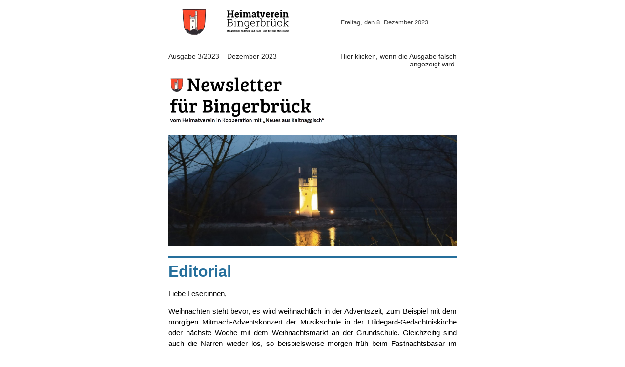

--- FILE ---
content_type: text/html;charset=UTF-8
request_url: https://bingerbrueck.de/?na=view&id=52
body_size: 71981
content:
<!DOCTYPE html>
<html xmlns="https://www.w3.org/1999/xhtml" xmlns:o="urn:schemas-microsoft-com:office:office">
<head>
<title>Ihr "Newsletter für Bingerbrück" – Dezember 2023</title>
<meta charset="utf-8">
<meta name="viewport" content="width=device-width, initial-scale=1">
<!--[if !mso]><!-->
<meta http-equiv="X-UA-Compatible" content="IE=edge" />
<!--<![endif]-->
<!--[if mso]>
<style type="text/css">table {border-collapse:collapse;border-spacing:0;margin:0;}div, td {padding:0;}div {margin:0 !important;}</style>
<noscript><xml><o:OfficeDocumentSettings><o:PixelsPerInch>96</o:PixelsPerInch></o:OfficeDocumentSettings></xml></noscript>
<![endif]-->
<style type="text/css">
#outlook a{padding:0;}
.ReadMsgBody{width:100%;} .ExternalClass{width:100%;}
.ExternalClass, .ExternalClass p, .ExternalClass span, .ExternalClass font, .ExternalClass td, .ExternalClass div {line-height: 100%;}

body { margin: 0; padding: 0; height: 100%!important; width: 100%!important; -webkit-text-size-adjust: 100%; -ms-text-size-adjust: 100%;}
table,td { border-collapse: collapse !important; mso-table-lspace: 0pt; mso-table-rspace: 0pt;}
img { border: 0; height: auto; line-height: 100%; outline: none; text-decoration: none; max-width: 100%!important; -ms-interpolation-mode: bicubic;}
img.aligncenter { display: block; margin: 0 auto;}

@media screen and (max-width: 525px) {
    .pt-1, .padding-top-15 { padding-top: 15px!important; }
    .pb-1, .padding-bottom-15 { padding-bottom: 15px!important; }
    .responsive { width:100%!important; }
    table.responsive { width:100%!important; float: none; display: table; padding-left: 0; padding-right: 0; }
    table[class="responsive"] { width:100%!important; float: none; display: table; padding-left: 0; padding-right: 0; }
    img { max-width: 100%!important }
    img[class="responsive"] { max-width: 100%!important; }
    /* "width: auto" restores the natural dimensions forced with attributes for Outlook */
    .fluid { max-width: 100%!important; width: auto; }
    img[class="fluid"] { max-width: 100%!important; width: auto; }

    .block { display: block; }

    td[class="responsive"]{width:100%!important; max-width: 100%!important; display: block; padding-left: 0 !important; padding-right: 0!important; float: none; }
    td.responsive { width:100%!important; max-width: 100%!important; display: block; padding-left: 0 !important; padding-right: 0!important; float: none; }

    td[class="section-padding-bottom-image"]{
        padding: 50px 15px 0 15px !important;
    }

    .max-width-100 { max-width: 100%!important; }

    /* Obsolete */
    .tnp-grid-column {
        max-width: 100%!important;
    }

}



/* Contains some rules to simulate device layout on backend preview */

#newsletter-builder-area-center-frame-content.tnp-view-mobile table[class="responsive"],
#newsletter-builder-area-center-frame-content.tnp-view-mobile table.responsive
{
    width:100%!important;
    float: none;
    display: table;
    padding-left: 0;
    padding-right: 0;
}

#newsletter-builder-area-center-frame-content.tnp-view-mobile td[class="responsive"]{
    width:100%!important;
    max-width: 100%!important;
    display: block;
    padding-left: 0 !important;
    padding-right: 0 !important;
    float: none;
}

#newsletter-builder-area-center-frame-content.tnp-view-mobile img[class="responsive"],
#newsletter-builder-area-center-frame-content.tnp-view-mobile img.responsive
{
    max-width: 100%!important;
}

#newsletter-builder-area-center-frame-content.tnp-view-mobile img[class="fluid"]{
    width: 100%;
    max-width: 100%!important;
}

#newsletter-builder-area-center-frame-content.tnp-view-mobile .pt-1 {
    padding-top: 15px!important;
}

#newsletter-builder-area-center-frame-content.tnp-view-mobile .pb-1 {
    padding-bottom: 15px!important;
}

#newsletter-builder-area-center-frame-content.tnp-view-mobile .tnp-grid-column {
    max-width: 100%!important;
}

#newsletter-builder-area-center-frame-content.tnp-view-mobile td[data-responsive-image="true"] {
    height: auto !important;
}


/* Text */


/* Last posts */
@media (max-width: 525px) {
    .posts-1-column {
        width: 100%!important;
    }
    .posts-1-image {
        width: 100%!important;
        display: block;
    }
}



/* Html */
.html-td-global p {
    font-family: Helvetica, Arial, sans-serif;
    font-size: 16px;
}

</style>
	<style type="text/css">
	img.wp-smiley,
	img.emoji {
		display: inline !important;
		border: none !important;
		box-shadow: none !important;
		height: 1em !important;
		width: 1em !important;
		margin: 0 0.07em !important;
		vertical-align: -0.1em !important;
		background: none !important;
		padding: 0 !important;
	}
	</style>
	</head>
<body style="margin: 0; padding: 0; line-height: normal; word-spacing: normal;" dir="ltr">
<div style="display:none;font-size:1px;color:#ffffff;line-height:1px;max-height:0px;max-width:0px;opacity:0;overflow:hidden;">Ausgabe 3/2023 – Dezember 2023</div>

<table cellpadding='0' cellspacing='0' border='0' width='100%'>
<tr>
<td bgcolor='#ffffff' valign='top'><!-- tnp --><table border="0" cellpadding="0" cellspacing="0" align="center" width="100%" style="border-collapse: collapse; width: 100%;" class="tnpc-row tnpc-row-block ui-sortable-handle" data-id="header">
<tbody><tr><td align="center" style="padding: 0;" class="edit-block"><!--[if mso | IE]><table role="presentation" border="0" cellpadding="0" align="center" cellspacing="0" width="600"><tr><td width="600" style="vertical-align:top;width:600px;"><![endif]--><table type="options" data-json="[base64]" class="tnpc-block-content" border="0" cellpadding="0" align="center" cellspacing="0" width="100%" style="width: 100%!important; max-width: 600px!important">
<tbody><tr><td align="center" style="text-align: center; width: 100% !important; line-height: normal !important; letter-spacing: normal; padding-top: 15px; padding-left: 5px; padding-right: 5px; padding-bottom: 15px; background-color: #ffffff;" bgcolor="#ffffff" width="100%"><table border="0" cellpadding="0" cellspacing="0" width="100%" style="margin: 0; border-collapse: collapse;">
    <tbody><tr>
        <td align="center" width="50%" style="font-size: 14px;font-family: Helvetica, Arial, sans-serif;font-weight: normal;color: #444444; line-height: normal !important;">
                            <a href="https://bingerbrueck.de" target="_blank" rel="noopener nofollow" style="display: inline-block; font-size: 0; text-decoration: none; line-height: normal!important"><img src="https://bingerbrueck.de/wp-content/uploads/2018/08/Logo.png" width="295" height="59" alt="" border="0" style="display: inline-block; max-width: 100%!important; padding: 0; border: 0;" class=""></a>                    </td>
        <td width="50%" align="center" style="padding: 10px">
            <a href="https://bingerbrueck.de" target="_blank" style="font-size: 17px;font-family: Helvetica, Arial, sans-serif;font-weight: normal;color: #444444; text-decoration: none; line-height: normal;">
                            </a>
            <div style="font-size: 13px;font-family: Helvetica, Arial, sans-serif;font-weight: normal;color: #444444; text-decoration: none; line-height: normal; padding: 10px;">Freitag, den 8. Dezember 2023</div>
        </td>
    </tr>
</tbody></table></td></tr></tbody></table><!--[if mso | IE]></td></tr></table><![endif]--></td></tr></tbody></table><table border="0" cellpadding="0" cellspacing="0" align="center" width="100%" style="border-collapse: collapse; width: 100%;" class="tnpc-row tnpc-row-block ui-sortable-handle" data-id="preheader">
<tbody><tr><td align="center" style="padding: 0;" class="edit-block"><!--[if mso | IE]><table role="presentation" border="0" cellpadding="0" align="center" cellspacing="0" width="600"><tr><td width="600" style="vertical-align:top;width:600px;"><![endif]--><table type="options" data-json="[base64]" class="tnpc-block-content" border="0" cellpadding="0" align="center" cellspacing="0" width="100%" style="width: 100%!important; max-width: 600px!important">
<tbody><tr><td align="center" style="text-align: center; width: 100% !important; line-height: normal !important; letter-spacing: normal; padding-top: 15px; padding-left: 5px; padding-right: 5px; padding-bottom: 15px; background-color: #ffffff;" bgcolor="#ffffff" width="100%"><table width="100%" border="0" cellpadding="0" cellspacing="0" class="responsive">
    <tbody><tr>
        <td style="font-family: Helvetica, Arial, sans-serif; font-size: 14px; font-weight: normal; color: #222222; line-height: normal !important;" width="50%" valign="top" align="left">
            Ausgabe 3/2023 – Dezember 2023        </td>
        <td style="font-family: Helvetica, Arial, sans-serif; font-size: 14px; font-weight: normal; color: #222222; line-height: normal !important;" width="50%" valign="top" align="right">
            <a href="https://bingerbrueck.de/wp-admin/admin-ajax.php?action=tnp&na=v&id=52" target="_blank" rel="noopener" style="font-family: Helvetica, Arial, sans-serif; font-size: 14px; font-weight: normal; color: #222222; text-decoration: none;">Hier klicken, wenn die Ausgabe falsch angezeigt wird.</a>
        </td>
    </tr>
</tbody></table></td></tr></tbody></table><!--[if mso | IE]></td></tr></table><![endif]--></td></tr></tbody></table><table border="0" cellpadding="0" cellspacing="0" align="center" width="100%" style="border-collapse: collapse; width: 100%;" class="tnpc-row tnpc-row-block ui-sortable-handle" data-id="image">
<tbody><tr><td align="center" style="padding: 0;" class="edit-block">
<!--[if mso | IE]><table role="presentation" border="0" cellpadding="0" align="center" cellspacing="0" width="600"><tr><td width="600" style="vertical-align:top;width:600px;"><![endif]--><table type="options" data-json="[base64]" class="tnpc-block-content" border="0" cellpadding="0" align="center" cellspacing="0" width="100%" style="width: 100%!important; max-width: 600px!important">
<tbody><tr><td align="center" style="text-align: center; width: 100% !important; line-height: normal !important; letter-spacing: normal; padding-top: 0px; padding-left: 5px; padding-right: 270px; padding-bottom: 0px; background-color: #ffffff;" bgcolor="#ffffff" width="100%"><table border="0" cellspacing="0" cellpadding="0" width="100%" class="responsive" style="margin: 0;">
    <tbody><tr>
        <td align="center" valign="middle" width="100%">
            <a href="https://bingerbrueck.de/newsletter-anmeldung/" target="_blank" rel="noopener nofollow" style="display: inline-block; font-size: 0; text-decoration: none; line-height: normal!important"><img src="https://bingerbrueck.de/wp-content/uploads/2020/04/Newsletter-Logo.png" width="600" height="191" alt="Das Newsletter-Logo" border="0" style="display: inline-block; max-width: 100%!important; padding: 0; border: 0;" class=""></a>        </td>
    </tr>
</tbody></table></td></tr></tbody></table><!--[if mso | IE]></td></tr></table><![endif]--></td></tr></tbody></table><table border="0" cellpadding="0" cellspacing="0" align="center" width="100%" style="border-collapse: collapse; width: 100%;" class="tnpc-row tnpc-row-block ui-sortable-handle" data-id="image">
<tbody><tr><td align="center" style="padding: 0;" class="edit-block"><!--[if mso | IE]><table role="presentation" border="0" cellpadding="0" align="center" cellspacing="0" width="600"><tr><td width="600" style="vertical-align:top;width:600px;"><![endif]--><table type="options" data-json="[base64]" class="tnpc-block-content" border="0" cellpadding="0" align="center" cellspacing="0" width="100%" style="width: 100%!important; max-width: 600px!important">
<tbody><tr><td align="center" style="text-align: center; width: 100% !important; line-height: normal !important; letter-spacing: normal; padding-top: 15px; padding-left: 5px; padding-right: 5px; padding-bottom: 0px; background-color: #ffffff;" bgcolor="#ffffff" width="100%"><table border="0" cellspacing="0" cellpadding="0" width="100%" class="responsive" style="margin: 0;">
    <tbody><tr>
        <td align="center" valign="middle" width="100%">
            <span style="display: inline-block; font-size: 0; text-decoration: none; line-height: normal!important"><img src="https://bingerbrueck.de/wp-content/uploads/newsletter/thumbnails/2021/12/Newsletter-Header-3-c-Noel-Firmenich-scaled-1200x0.jpg" width="600" height="230" alt="" border="0" style="display: inline-block; max-width: 100%!important; padding: 0; border: 0;" class=""></span>        </td>
    </tr>
</tbody></table></td></tr></tbody></table><!--[if mso | IE]></td></tr></table><![endif]--></td></tr></tbody></table><table border="0" cellpadding="0" cellspacing="0" align="center" width="100%" style="border-collapse: collapse; width: 100%;" class="tnpc-row tnpc-row-block ui-sortable-handle" data-id="separator">
<tbody><tr><td align="center" style="padding: 0;" class="edit-block">
<!--[if mso | IE]><table role="presentation" border="0" cellpadding="0" align="center" cellspacing="0" width="600"><tr><td width="600" style="vertical-align:top;width:600px;"><![endif]--><table type="options" data-json="[base64]" class="tnpc-block-content" border="0" cellpadding="0" align="center" cellspacing="0" width="100%" style="width: 100%!important; max-width: 600px!important">
<tbody><tr><td align="center" style="text-align: center; width: 100% !important; line-height: normal !important; letter-spacing: normal; padding-top: 15px; padding-left: 5px; padding-right: 5px; padding-bottom: 0px; background-color: #ffffff;" bgcolor="#ffffff" width="100%"><table border="0" cellpadding="0" cellspacing="0" width="100%">
    <tbody><tr>
        <td style="border-bottom: 5px solid #256f9c;"></td>
    </tr>
</tbody></table></td></tr></tbody></table><!--[if mso | IE]></td></tr></table><![endif]--></td></tr></tbody></table><table border="0" cellpadding="0" cellspacing="0" align="center" width="100%" style="border-collapse: collapse; width: 100%;" class="tnpc-row tnpc-row-block ui-sortable-handle" data-id="text">
<tbody><tr><td align="center" style="padding: 0;" class="edit-block"><!--[if mso | IE]><table role="presentation" border="0" cellpadding="0" align="center" cellspacing="0" width="600"><tr><td width="600" style="vertical-align:top;width:600px;"><![endif]--><table type="options" data-json="[base64]" class="tnpc-block-content" border="0" cellpadding="0" align="center" cellspacing="0" width="100%" style="width: 100%!important; max-width: 600px!important">
<tbody><tr><td align="center" style="text-align: center; width: 100% !important; line-height: normal !important; letter-spacing: normal; padding-top: 5px; padding-left: 5px; padding-right: 5px; padding-bottom: 0px; background-color: #ffffff;" bgcolor="#ffffff" width="100%"><table width="100%" style="width: 100%!important" border="0" cellpadding="0" cellspacing="0">
    <tbody><tr>
        <td width="100%" valign="top" align="left" style="font-family: Helvetica, Arial, sans-serif; font-size: 16px; font-weight: normal; color: #222222; line-height: 1.5;">
            <p dir="ltr" style="line-height: 1.38;margin-top: 0pt;margin-bottom: 10pt"><span style="font-size: 24pt;font-family: Arial;color: #256f9c;background-color: transparent;font-weight: bold;font-style: normal;font-variant: normal;text-decoration: none;vertical-align: baseline">Editorial</span></p>
<p id="docs-internal-guid-b23bab9e-7fff-729d-752b-f2fa5b6aa0b7" dir="ltr" style="line-height: 1.38;margin-top: 0pt;margin-bottom: 10pt"><span style="font-size: 11pt;font-family: Arial,sans-serif;color: #000000;background-color: transparent;font-weight: 400;font-style: normal;font-variant: normal;text-decoration: none;vertical-align: baseline">Liebe Leser:innen,</span></p>
<p dir="ltr" style="line-height: 1.38;text-align: justify;margin-top: 0pt;margin-bottom: 10pt"><span style="font-size: 11pt;font-family: Arial,sans-serif;color: #000000;background-color: transparent;font-weight: 400;font-style: normal;font-variant: normal;text-decoration: none;vertical-align: baseline">Weihnachten steht bevor, es wird weihnachtlich in der Adventszeit, zum Beispiel mit dem morgigen Mitmach-Adventskonzert der Musikschule in der Hildegard-Gedächtniskirche oder nächste Woche mit dem Weihnachtsmarkt an der Grundschule. Gleichzeitig sind auch die Narren wieder los, so beispielsweise morgen früh beim Fastnachtsbasar im ZWOZWO.&nbsp;</span></p>
<p dir="ltr" style="line-height: 1.38;text-align: justify;margin-top: 0pt;margin-bottom: 10pt"><span style="font-size: 11pt;font-family: Arial,sans-serif;color: #000000;background-color: transparent;font-weight: 400;font-style: normal;font-variant: normal;text-decoration: none;vertical-align: baseline">In unserem Stadtteil westlich der Nahe tut sich weiterhin so manches im Geschäftsbereich: ein Second-Hand-Shop und eine weitere Bäckerei sollen auf dem Rupertsberg entstehen. Außerdem hat ein bedeutender Spezialist für Licht- und Lärmkonzepte in Kliniken und medizinischen Einrichtungen </span><a style="text-decoration: none" href="https://www.allgemeine-zeitung.de/lokales/kreis-mainz-bingen/bingen/in-bingen-entwickelt-24lumo-medizinische-lichtkonzepte-2921746"><span style="font-size: 11pt;font-family: Arial,sans-serif;color: #256f9c;background-color: transparent;font-weight: 400;font-style: normal;font-variant: normal;text-decoration: underline;vertical-align: baseline">seinen Unternehmenssitz nach Bingerbrück verlegt</span></a><span style="font-size: 11pt;font-family: Arial,sans-serif;color: #000000;background-color: transparent;font-weight: 400;font-style: normal;font-variant: normal;text-decoration: none;vertical-align: baseline">. Weiterhin fand sich nach der Ära Brauer ein neuer Betreiber für eine Postagentur, ein Gastronom wagt in durchaus schwierigen Zeiten den Versuch, ein neues Restaurant im Stadtteil zu etablieren, und Helene Brauer möchte sich in den Räumen der ehemaligen Postfiliale Anfang 2024 neu aufstellen, wie sie der Redaktion verraten hat.</span></p>
<p dir="ltr" style="line-height: 1.38;text-align: justify;margin-top: 0pt;margin-bottom: 10pt"><span style="font-size: 11pt;font-family: Arial,sans-serif;color: #000000;background-color: transparent;font-weight: 400;font-style: normal;font-variant: normal;text-decoration: none;vertical-align: baseline">Die ganzen Baustellen im privaten und öffentlichen Bereich sind ein weiterer Ausdruck der Entwicklung in Bingerbrück. In den voraussichtlich nächsten fünf Jahren kommt dabei mit den Bauarbeiten im Straßenraum einiges auf uns zu. Es wird anstrengend, aber der öffentliche Raum wird, denke ich, sicherer, schöner, grüner und attraktiver. Das kann doch Motivation für uns alle sein, gemeinsam die anstrengenden Jahre der Bauarbeiten zu durchstehen, oder?</span></p>
<p dir="ltr" style="line-height: 1.38;text-align: justify;margin-top: 0pt;margin-bottom: 10pt"><span style="font-size: 11pt;font-family: Arial,sans-serif;color: #000000;background-color: transparent;font-weight: 400;font-style: normal;font-variant: normal;text-decoration: none;vertical-align: baseline">Da diese Newsletter-Ausgabe die letzte für 2023 ist, möchte ich diese Gelegenheit nutzen, Ihnen stellvertretend für Ihr Interesse und Ihre Treue an diesem, wohlgemerkt vollkommen ehrenamtlich gestalteten Newsletter herzlich zu danken! Bleiben Sie uns auch im nächsten Jahr gewogen. Auch im nächsten Jahr gebe ich mein Bestes, über die großen wie kleinen Themen aus dem Stadtteil kompakt und, wenn geboten, hintergründig zu berichten – für einen verlässlichen Journalismus für Bingerbrück!&nbsp;&nbsp;</span></p>
<p dir="ltr" style="line-height: 1.38;text-align: justify;margin-top: 0pt;margin-bottom: 10pt"><span style="font-size: 11pt;font-family: Arial,sans-serif;color: #000000;background-color: transparent;font-weight: 400;font-style: normal;font-variant: normal;text-decoration: none;vertical-align: baseline">Ich wünsche Ihnen auch im Namen des Heimatvereins eine schöne Weihnachtszeit, entspannte Tage zwischen den Jahren, einen guten Start in 2024 und, wie immer, eine gute Lektüre! Sie können sich übrigens schon auf die neue Ausgabe der Stadtteilzeitung „Neues aus Kaltnaggisch“ freuen, die zum Jahresende wie gewohnt alle Bingerbrücker:innen im Briefkasten erreicht, online verlinkt und im Stadtteil ausgelegt wird.</span></p>
<p dir="ltr" style="line-height: 1.38;margin-top: 0pt;margin-bottom: 10pt"><span style="font-size: 11pt;font-family: Arial,sans-serif;color: #000000;background-color: transparent;font-weight: 400;font-style: normal;font-variant: normal;text-decoration: none;vertical-align: baseline">Herzlichst</span></p>
<p dir="ltr" style="line-height: 1.38;margin-top: 0pt;margin-bottom: 0pt"><span style="font-size: 11pt;font-family: Arial,sans-serif;color: #000000;background-color: transparent;font-weight: 400;font-style: normal;font-variant: normal;text-decoration: none;vertical-align: baseline">Ihr Noel Firmenich</span></p>
<p dir="ltr" style="line-height: 1.38;margin-top: 0pt;margin-bottom: 0pt"><span style="font-size: 11pt;font-family: Arial,sans-serif;color: #000000;background-color: transparent;font-weight: 400;font-style: normal;font-variant: normal;text-decoration: none;vertical-align: baseline">Federführung „Newsletter für Bingerbrück“ und Redakteur für „Neues aus Kaltnaggisch</span><span id="docs-internal-guid-14dba2a6-7fff-ebb5-94d6-daad535a1351" style="font-size: 11pt;font-family: Arial,sans-serif;color: #000000;background-color: transparent;font-weight: 400;font-style: normal;font-variant: normal;text-decoration: none;vertical-align: baseline">“</span></p>        </td>
    </tr>
</tbody></table></td></tr></tbody></table><!--[if mso | IE]></td></tr></table><![endif]--></td></tr></tbody></table><table border="0" cellpadding="0" cellspacing="0" align="center" width="100%" style="border-collapse: collapse; width: 100%;" class="tnpc-row tnpc-row-block ui-sortable-handle" data-id="separator">
<tbody><tr><td align="center" style="padding: 0;" class="edit-block">
<!--[if mso | IE]><table role="presentation" border="0" cellpadding="0" align="center" cellspacing="0" width="600"><tr><td width="600" style="vertical-align:top;width:600px;"><![endif]--><table type="options" data-json="[base64]" class="tnpc-block-content" border="0" cellpadding="0" align="center" cellspacing="0" width="100%" style="width: 100%!important; max-width: 600px!important">
<tbody><tr><td align="center" style="text-align: center; width: 100% !important; line-height: normal !important; letter-spacing: normal; padding-top: 30px; padding-left: 5px; padding-right: 5px; padding-bottom: 0px; background-color: #ffffff;" bgcolor="#ffffff" width="100%"><table border="0" cellpadding="0" cellspacing="0" width="100%">
    <tbody><tr>
        <td style="border-bottom: 5px solid #256f9c;"></td>
    </tr>
</tbody></table></td></tr></tbody></table><!--[if mso | IE]></td></tr></table><![endif]--></td></tr></tbody></table><table border="0" cellpadding="0" cellspacing="0" align="center" width="100%" style="border-collapse: collapse; width: 100%;" class="tnpc-row tnpc-row-block ui-sortable-handle" data-id="text">
<tbody><tr><td align="center" style="padding: 0;" class="edit-block"><!--[if mso | IE]><table role="presentation" border="0" cellpadding="0" align="center" cellspacing="0" width="600"><tr><td width="600" style="vertical-align:top;width:600px;"><![endif]--><table type="options" data-json="[base64]" class="tnpc-block-content" border="0" cellpadding="0" align="center" cellspacing="0" width="100%" style="width: 100%!important; max-width: 600px!important">
<tbody><tr><td align="center" style="text-align: center; width: 100% !important; line-height: normal !important; letter-spacing: normal; padding-top: 5px; padding-left: 5px; padding-right: 5px; padding-bottom: 0px; background-color: #ffffff;" bgcolor="#ffffff" width="100%"><table width="100%" style="width: 100%!important" border="0" cellpadding="0" cellspacing="0">
    <tbody><tr>
        <td width="100%" valign="top" align="left" style="font-family: Helvetica, Arial, sans-serif; font-size: 16px; font-weight: normal; color: #222222; line-height: 1.5;">
            <p dir="ltr" style="line-height: 1.38;margin-top: 0pt;margin-bottom: 0pt;text-align: left"><strong><span style="background-color: transparent;color: #256f9c;font-family: Arial;font-size: 24pt">B</span></strong><span style="font-size: 24pt;font-family: Arial,sans-serif;color: #256f9c;background-color: transparent;font-weight: bold;font-style: normal;font-variant: normal;text-decoration: none;vertical-align: baseline">unte Mischung auf dem Rupertsberg</span></p>
<p dir="ltr" style="line-height: 1.38;margin-top: 0pt;margin-bottom: 10pt"><span style="font-size: 18pt;font-family: Arial,sans-serif;color: #999999;background-color: transparent;font-weight: 400;font-style: normal;font-variant: normal;text-decoration: none;vertical-align: baseline">Neuigkeiten zum Rupertsberg-Gelände</span></p>
<p dir="ltr" style="line-height: 1.38;text-align: justify;margin-top: 0pt;margin-bottom: 10pt"><span style="font-size: 11pt;font-family: Arial,sans-serif;color: #000000;background-color: transparent;font-weight: bold;font-style: normal;font-variant: normal;text-decoration: none;vertical-align: baseline">Ein Second-Hand-Shop, ein neues Solarstudio, das städtische Hildegard-Infobüro und ein Café auf dem Rupertsberg? Wir zeigen, was sich auf dem Rupertsberg-Areal abseits der Villa und des Gewölbes entwickelt.</span></p>
<p dir="ltr" style="line-height: 1.38;margin-top: 0pt;margin-bottom: 10pt"><span style="font-size: 11pt;font-family: Arial,sans-serif;color: #000000;background-color: transparent;font-weight: 400;font-style: italic;font-variant: normal;text-decoration: none;vertical-align: baseline">Von Noel Firmenich</span></p>
<p dir="ltr" style="line-height: 1.38;text-align: justify;margin-top: 0pt;margin-bottom: 10pt"><span style="font-size: 11pt;font-family: Arial,sans-serif;color: #000000;background-color: transparent;font-weight: 400;font-style: normal;font-variant: normal;text-decoration: none;vertical-align: baseline">Der Rupertsberg mit der Neu-Inszenierung von Hildegards-Wirken in der ehemaligen Villa Würth wurde leider nicht mit dem diesjährigen Tourismuspreis Rheinland-Pfalz ausgezeichnet (wir berichteten über die Nominierung). Nichtsdestotrotz zieht der Rupertsberg mit dem „Fahrstuhl in die Vergangenheit“ in der Villa, dem Gewölbekeller und dem Hildegardzentrum in der Hildegard-Gedächtniskirche zahlreiche Gäste aus nah und fern an. Aber auf dem Rupertsberg-Areal gibt es auch weitere berichtenswerte Entwicklungen. Wir haben daher bei Grundstückseigentümer Gustav Eich nachgefragt.&nbsp;</span></p>
<p dir="ltr" style="line-height: 1.38;margin-top: 0pt;margin-bottom: 10pt"><span style="font-size: 18pt;font-family: Arial,sans-serif;color: #999999;background-color: transparent;font-weight: 400;font-style: normal;font-variant: normal;text-decoration: none;vertical-align: baseline">Möbel statt Archivgut</span></p>
<p dir="ltr" style="line-height: 1.38;text-align: justify;margin-top: 0pt;margin-bottom: 10pt"><span style="font-size: 11pt;font-family: Arial,sans-serif;color: #000000;background-color: transparent;font-weight: 400;font-style: normal;font-variant: normal;text-decoration: none;vertical-align: baseline">Wo sich einst ein Fitnessstudio befand, finden sich heute viele Möbel. Derzeit kann man entdecken, wie die Halle, die Stadt und Landkreis für ein gemeinsames Stadt- und Kreisarchiv einst im Visier hatten, sich Tag für Tag mit Möbelstücken füllt. Gustav Eich erklärt: Die Möbelspedition Saalwächter aus Bingen-Sponsheim wird künftig die Halle nutzen. Ein Second-Hand-Shop ist dort am entstehen. Wann die Eröffnung geplant ist, ist derzeit noch unklar.&nbsp;</span></p>
<p dir="ltr" style="line-height: 1.38;text-align: justify;margin-top: 0pt;margin-bottom: 10pt"><span style="font-size: 11pt;font-family: Arial,sans-serif;color: #000000;background-color: transparent;font-weight: 400;font-style: normal;font-variant: normal;text-decoration: none;vertical-align: baseline">Nachdem der Deal zum Kauf der Halle mit Kreis und Stadt geplatzt ist (wir berichteten mehrfach), habe Eich im Dezember 2021 eine Nutzungsänderung beantragt, die im Juni 2022 genehmigt wurde. Es habe mehrere Anfragen für die Halle gegeben. „Auch eine Nutzung als einfache Unterkunft für Hildegardpilger, im Zusammenhang mit der Jugendherberge, war im Gespräch“, erläutert Eich.</span></p>
<p dir="ltr" style="line-height: 1.38;text-align: justify;margin-top: 0pt;margin-bottom: 10pt"><span style="font-size: 11pt;font-family: Arial,sans-serif;color: #000000;background-color: transparent;font-weight: 400;font-style: normal;font-variant: normal;text-decoration: none;vertical-align: baseline">Nebenan im Sonnenstudio gab es einen Inhaberwechsel: Aus „Sun 4 you“ wurde „Ästhetik Moments“, </span><a style="text-decoration: none" href="https://www.facebook.com/ichgehsonnen/"><span style="font-size: 11pt;font-family: Arial,sans-serif;color: #256f9c;background-color: transparent;font-weight: 400;font-style: normal;font-variant: normal;text-decoration: underline;vertical-align: baseline">wie im Oktober bekannt wurde</span></a><span style="font-size: 11pt;font-family: Arial,sans-serif;color: #000000;background-color: transparent;font-weight: 400;font-style: normal;font-variant: normal;text-decoration: none;vertical-align: baseline">. Der Nachfolger „Ästhetik Moments“ aus Obernburg am Main (Bayern) betreibt mehrere Studios und übernahm die beiden „Sun 4 you“-Studios in Bingerbrück und Ingelheim </span><span style="font-size: 11pt;font-family: Arial,sans-serif;color: #000000;background-color: transparent;font-weight: 400;font-style: normal;font-variant: normal;text-decoration: none;vertical-align: baseline">von Volker und Monika Bellenbaum</span><span style="font-size: 11pt;font-family: Arial,sans-serif;color: #000000;background-color: transparent;font-weight: 400;font-style: normal;font-variant: normal;text-decoration: none;vertical-align: baseline">.</span></p>
<p dir="ltr" style="line-height: 1.38;margin-top: 0pt;margin-bottom: 10pt"><span style="font-size: 18pt;font-family: Arial,sans-serif;color: #999999;background-color: transparent;font-weight: 400;font-style: normal;font-variant: normal;text-decoration: none;vertical-align: baseline">Bäckerei Stamm soll auf den Rupertsberg</span></p>
<p dir="ltr" style="line-height: 1.38;text-align: justify;margin-top: 0pt;margin-bottom: 10pt"><span style="font-size: 11pt;font-family: Arial,sans-serif;color: #000000;background-color: transparent;font-weight: 400;font-style: normal;font-variant: normal;text-decoration: none;vertical-align: baseline">Die Bäckerei Stamm bestätigte im Juli dieses Jahres öffentlich, dass „in diesem Jahr eine weitere Bäckerei mit Café in Bingerbrück entstehen [soll]“. Nach Informationen dieses Newsletters soll die Bäckerei Stamm rechts der Villa im Pavillon eröffnen, in dem sich früher ein Computer-Geschäft befand. Bereits im letzten Jahr war dies im Gespräch, wie Eich im April 2022 gegenüber dem Newsletter bestätigt hat.&nbsp;</span></p>
<p id="docs-internal-guid-66b20e53-7fff-9c2f-1acc-3f7c00f6510e" dir="ltr" style="line-height: 1.38;text-align: justify;margin-top: 0pt;margin-bottom: 10pt"><span style="font-size: 11pt;font-family: Arial,sans-serif;color: #000000;background-color: transparent;font-weight: 400;font-style: normal;font-variant: normal;text-decoration: none;vertical-align: baseline">Für die Eröffnung brauche es auch hier eine Nutzungsänderung, die durch die Bäckerei beantragt wurde. „Ich hoffe, dass die Auflagen auch zu erfüllen sind und ich keine Absage bekomme“, so Eich. Die Bäckerei Stamm sei sein Wunschmieter. Seiner Meinung nach würde ein Café auch gut zu den Hildegard-Angeboten in der Villa und im Gewölbe passen: „Nach einer Führung braucht man eine Pause, um die Eindrücke und Informationen wirken zu lassen.“</span></p>
<p dir="ltr" style="line-height: 1.38;text-align: justify;margin-top: 0pt;margin-bottom: 10pt"><span style="font-size: 11pt;font-family: Arial,sans-serif;color: #000000;background-color: transparent;font-weight: 400;font-style: normal;font-variant: normal;text-decoration: none;vertical-align: baseline">Übrigens: Die Hildegard-Angebote werden auf dem Rupertsberg verstärkt. Nachdem die Öffnungszeiten der Villa Rupertsberg zum Oktober auf vier Tage verstärkt wurden, soll das städtische Hildegard-Informationsbüro 2025 in die Villa ziehen, womit die Öffnungszeiten der Villa weiter ausgeweitet werden können. Das beschloss der Kulturausschuss Anfang November. Das Informationsbüro besteht seit 2016 in der Innenstadt. Es hat von April bis Oktober an fünf Tagen die Woche geöffnet.</span></p>        </td>
    </tr>
</tbody></table></td></tr></tbody></table><!--[if mso | IE]></td></tr></table><![endif]--></td></tr></tbody></table><table border="0" cellpadding="0" cellspacing="0" align="center" width="100%" style="border-collapse: collapse; width: 100%;" class="tnpc-row tnpc-row-block ui-sortable-handle" data-id="image">
<tbody><tr><td align="center" style="padding: 0;" class="edit-block"><!--[if mso | IE]><table role="presentation" border="0" cellpadding="0" align="center" cellspacing="0" width="600"><tr><td width="600" style="vertical-align:top;width:600px;"><![endif]--><table type="options" data-json="[base64]" class="tnpc-block-content" border="0" cellpadding="0" align="center" cellspacing="0" width="100%" style="width: 100%!important; max-width: 600px!important">
<tbody><tr><td align="center" style="text-align: center; width: 100% !important; line-height: normal !important; letter-spacing: normal; padding-top: 0px; padding-left: 5px; padding-right: 5px; padding-bottom: 0px; background-color: #ffffff;" bgcolor="#ffffff" width="100%"><table border="0" cellspacing="0" cellpadding="0" width="100%" class="responsive" style="margin: 0;">
    <tbody><tr>
        <td align="center" valign="middle" width="100%">
            <span style="display: inline-block; font-size: 0; text-decoration: none; line-height: normal!important"><img src="https://bingerbrueck.de/wp-content/uploads/newsletter/thumbnails/2022/04/Rupertsberg-Gelaende-Eich-April-2022-c-Noel-Firmenich-scaled-1200x0.jpg" width="600" height="337" alt="" border="0" style="display: inline-block; max-width: 100%!important; padding: 0; border: 0;" class=""></span>        </td>
    </tr>
</tbody></table></td></tr></tbody></table><!--[if mso | IE]></td></tr></table><![endif]--></td></tr></tbody></table><table border="0" cellpadding="0" cellspacing="0" align="center" width="100%" style="border-collapse: collapse; width: 100%;" class="tnpc-row tnpc-row-block ui-sortable-handle" data-id="text">
<tbody><tr><td align="center" style="padding: 0;" class="edit-block"><!--[if mso | IE]><table role="presentation" border="0" cellpadding="0" align="center" cellspacing="0" width="600"><tr><td width="600" style="vertical-align:top;width:600px;"><![endif]--><table type="options" data-json="[base64]" class="tnpc-block-content" border="0" cellpadding="0" align="center" cellspacing="0" width="100%" style="width: 100%!important; max-width: 600px!important">
<tbody><tr><td align="center" style="text-align: center; width: 100% !important; line-height: normal !important; letter-spacing: normal; padding-top: 0px; padding-left: 5px; padding-right: 5px; padding-bottom: 0px; background-color: #ffffff;" bgcolor="#ffffff" width="100%"><table width="100%" style="width: 100%!important" border="0" cellpadding="0" cellspacing="0">
    <tbody><tr>
        <td width="100%" valign="top" align="left" style="font-family: Helvetica, Arial, sans-serif; font-size: 16px; font-weight: normal; color: #222222; line-height: 1.5;">
            <p id="docs-internal-guid-97355d3f-7fff-9c4b-97a0-9f2817381b4e" dir="ltr" style="line-height: 1.38;text-align: justify;margin-top: 0pt;margin-bottom: 0pt"><span style="font-size: 11pt;font-family: Arial,sans-serif;color: #000000;background-color: transparent;font-weight: 400;font-style: italic;font-variant: normal;text-decoration: none;vertical-align: baseline">Zum Rupertsberg-Areal gehören die Villa Rupertsberg (Mitte) und die beiden Pavillons links und rechts der Villa und das „Rupertsberger Gewölbe“ (Eingang hinten links). Die Halle befindet sich rechts des Sonnenstudios (linker Pavillon) und ist auf dem Foto nicht zu sehen. (Archivfoto: Noel Firmenich)<br></span></p>        </td>
    </tr>
</tbody></table></td></tr></tbody></table><!--[if mso | IE]></td></tr></table><![endif]--></td></tr></tbody></table><table border="0" cellpadding="0" cellspacing="0" align="center" width="100%" style="border-collapse: collapse; width: 100%;" class="tnpc-row tnpc-row-block ui-sortable-handle" data-id="separator">
<tbody><tr><td align="center" style="padding: 0;" class="edit-block">
<!--[if mso | IE]><table role="presentation" border="0" cellpadding="0" align="center" cellspacing="0" width="600"><tr><td width="600" style="vertical-align:top;width:600px;"><![endif]--><table type="options" data-json="[base64]" class="tnpc-block-content" border="0" cellpadding="0" align="center" cellspacing="0" width="100%" style="width: 100%!important; max-width: 600px!important">
<tbody><tr><td align="center" style="text-align: center; width: 100% !important; line-height: normal !important; letter-spacing: normal; padding-top: 30px; padding-left: 5px; padding-right: 5px; padding-bottom: 0px; background-color: #ffffff;" bgcolor="#ffffff" width="100%"><table border="0" cellpadding="0" cellspacing="0" width="100%">
    <tbody><tr>
        <td style="border-bottom: 5px solid #256f9c;"></td>
    </tr>
</tbody></table></td></tr></tbody></table><!--[if mso | IE]></td></tr></table><![endif]--></td></tr></tbody></table><table border="0" cellpadding="0" cellspacing="0" align="center" width="100%" style="border-collapse: collapse; width: 100%;" class="tnpc-row tnpc-row-block ui-sortable-handle" data-id="text">
<tbody><tr><td align="center" style="padding: 0;" class="edit-block"><!--[if mso | IE]><table role="presentation" border="0" cellpadding="0" align="center" cellspacing="0" width="600"><tr><td width="600" style="vertical-align:top;width:600px;"><![endif]--><table type="options" data-json="[base64]" class="tnpc-block-content" border="0" cellpadding="0" align="center" cellspacing="0" width="100%" style="width: 100%!important; max-width: 600px!important">
<tbody><tr><td align="center" style="text-align: center; width: 100% !important; line-height: normal !important; letter-spacing: normal; padding-top: 5px; padding-left: 5px; padding-right: 5px; padding-bottom: 0px; background-color: #ffffff;" bgcolor="#ffffff" width="100%"><table width="100%" style="width: 100%!important" border="0" cellpadding="0" cellspacing="0">
    <tbody><tr>
        <td width="100%" valign="top" align="left" style="font-family: Helvetica, Arial, sans-serif; font-size: 16px; font-weight: normal; color: #222222; line-height: 1.5;">
            <p id="docs-internal-guid-e76df885-7fff-43c0-20c3-f4cb0eaa8a40" dir="ltr" style="line-height: 1.38;margin-top: 0pt;margin-bottom: 0pt"><span style="font-size: 24pt;font-family: Arial,sans-serif;color: #256f9c;background-color: transparent;font-weight: bold;font-style: normal;font-variant: normal;text-decoration: none;vertical-align: baseline">Bühne frei für die Muppets</span></p>
<p dir="ltr" style="line-height: 1.38;margin-top: 0pt;margin-bottom: 10pt"><span style="font-size: 18pt;font-family: Arial,sans-serif;color: #999999;background-color: transparent;font-weight: 400;font-style: normal;font-variant: normal;text-decoration: none;vertical-align: baseline">Nächste Fastnachts-Session hat begonnen</span></p>
<p dir="ltr" style="line-height: 1.38;text-align: justify;margin-top: 0pt;margin-bottom: 10pt"><span style="font-size: 11pt;font-family: Arial,sans-serif;color: #000000;background-color: transparent;font-weight: bold;font-style: normal;font-variant: normal;text-decoration: none;vertical-align: baseline">Die nächste Kampagne des Carnevalvereins 1949 Bingerbrück e.V. steht ganz im Zeichen der beliebten Muppet Show. Was kann man erwarten? Wir haben bei Sitzungspräsident Andreas Kerner nachgefragt.</span></p>
<p dir="ltr" style="line-height: 1.38;text-align: justify;margin-top: 0pt;margin-bottom: 10pt"><span style="font-size: 11pt;font-family: Arial,sans-serif;color: #000000;background-color: transparent;font-weight: 400;font-style: italic;font-variant: normal;text-decoration: none;vertical-align: baseline">Von Noel Firmenich</span></p>
<p dir="ltr" style="line-height: 1.38;text-align: justify;margin-top: 0pt;margin-bottom: 10pt"><span style="font-size: 11pt;font-family: Arial,sans-serif;color: #000000;background-color: transparent;font-weight: 400;font-style: normal;font-variant: normal;text-decoration: none;vertical-align: baseline">Die CVB-Flagge wurde am 11. November am ZWOZWO Stadtteilzentrum gehisst – die nächste Session kann starten. In diesem Jahr ist die berühmte Muppet Show das Motto: </span><span style="font-size: 11pt;font-family: Arial,sans-serif;color: #000000;background-color: transparent;font-weight: 400;font-style: italic;font-variant: normal;text-decoration: none;vertical-align: baseline">„In Bingerbrück zur Fassenacht, da sind die Narren wild und froh, drum Vorhang auf und Bühne frei, wir grüßen euch zur Muppet Show!“</span></p>
<p dir="ltr" style="line-height: 1.38;text-align: justify;margin-top: 0pt;margin-bottom: 10pt"><span style="font-size: 11pt;font-family: Arial,sans-serif;color: #000000;background-color: transparent;font-weight: bold;font-style: normal;font-variant: normal;text-decoration: none;vertical-align: baseline">Diesen Samstag</span><span style="font-size: 11pt;font-family: Arial,sans-serif;color: #000000;background-color: transparent;font-weight: 400;font-style: normal;font-variant: normal;text-decoration: none;vertical-align: baseline"> steht schon das erste Highlight der Session an. Die Närr:innen veranstalten noch in diesem Jahr einen Fastnachts-Basar für Kinder und Erwachsene am 9. Dezember, von 14 bis 16 Uhr im ZWOZWO Stadtteilzentrum. „Dort kann man sich für die Session mit Kostümen und Fasnachts-Accessoires eindecken oder auch verkaufen“, sagt Andreas Kerner. Im Januar folgt das nächste Highlight: Am Freitag, 26. Januar, wird die Mehrzweckhalle an der Grundschule mit der Liveband „Couch &amp; Cocktail“ zur Tanzfläche. Warm-Up zur Fastnachtsparty und die Aftershow-Party gibt der Bingerbrücker DJ Toto.&nbsp;</span></p>
<p dir="ltr" style="line-height: 1.38;margin-top: 0pt;margin-bottom: 10pt"><span style="font-size: 18pt;font-family: Arial,sans-serif;color: #999999;background-color: transparent;font-weight: 400;font-style: normal;font-variant: normal;text-decoration: none;vertical-align: baseline">Unterhaltung, Musik und Tanz</span></p>
<p dir="ltr" style="line-height: 1.38;text-align: justify;margin-top: 0pt;margin-bottom: 10pt"><span style="font-size: 11pt;font-family: Arial,sans-serif;color: #000000;background-color: transparent;font-weight: 400;font-style: normal;font-variant: normal;text-decoration: none;vertical-align: baseline">Rund um den Rosenmontag (12. Februar) verwandelt sich die Mehrzweckhalle zur Narrhalla der Bingerbrücker Fastnacht: Vor der großen Kostümsitzung am Samstagabend (10. Februar) findet wie gewohnt am Freitagnachmittag (9. Februar) der Kreppelkaffee des Damenelfenrates (9. Februar) statt. „Beide Veranstaltungen versprechen schöne Stunden voller spannender Unterhaltung zu werden. Mit Büttenreden, Musik, den Tanzeinlagen der Show- und Gardentanzgruppen und vielen weiteren Fastnachtsbeiträgen wird bestimmt für jeden was dabei sein. Zur Kostümsitzung am Fastnachtssamstag wird der Elferrat wie immer, dem Motto entsprechend bunt verkleidet sein“, verspricht Kerner. Der Fastnachtssonntag (11. Februar) steht ganz im Zeichen der Kinderfastnacht. Los geht es mit dem bunten Narrentreiben, für Groß und Klein, auf dem Schulhof, anschließend findet in der Narrhalla der erste Kindermaskenball statt. Am Fastnachtsdienstag (13. Februar) schließt die Session mit dem zweiten Maskenball.</span></p>
<p id="docs-internal-guid-433947d6-7fff-32f9-4599-1cceb6089cd3" dir="ltr" style="line-height: 1.38;margin-top: 0pt;margin-bottom: 10pt"><span style="font-size: 18pt;font-family: Arial,sans-serif;color: #999999;background-color: transparent;font-weight: 400;font-style: normal;font-variant: normal;text-decoration: none;vertical-align: baseline">Intensive Vorbereitung</span></p>
<p dir="ltr" style="line-height: 1.38;text-align: justify;margin-top: 0pt;margin-bottom: 10pt"><span style="font-size: 11pt;font-family: Arial,sans-serif;color: #000000;background-color: transparent;font-weight: 400;font-style: normal;font-variant: normal;text-decoration: none;vertical-align: baseline">„Wir sind schon intensiv in den Vorbereitungen. Beispielsweise werden die Choreografien aufgestellt und eingeübt, Büttenreden geschrieben, weitere Bühnenbeiträge erdacht und die Veranstaltungen konzipiert. Ein extra Team kümmert sich um den Bühnenbau, damit passend zu den Beiträgen die Bühnenkulisse steht. Wer Interesse hat, kann gerne dazustoßen. Über Unterstützung und neue Mitglieder freuen wir uns immer“, erklärt Kerner.</span></p>
<p dir="ltr" style="line-height: 1.38;text-align: justify;margin-top: 0pt;margin-bottom: 10pt"><span style="font-size: 11pt;font-family: Arial,sans-serif;color: #000000;background-color: transparent;font-weight: 400;font-style: normal;font-variant: normal;text-decoration: none;vertical-align: baseline">Nach Aschermittwoch wird es noch ein weiteres Highlight geben: Beim Gardentanzabend in der Mehrzweckhalle am Samstag, 16. März, stellen die Gardentanzgruppen verschiedener Fastnachtsvereine ihre eingeübten Choreographien dem Publikum unter Beweis. Der Vorverkauf für die Veranstaltungen findet auf dem Bingerbrücker Weihnachtsmarkt an der Grundschule (16. Dezember), am 13. Januar im ZWOZWO und am 7. Februar in der Mehrzweckhalle statt. Auf dem Weihnachtsmarkt werden die Karten vergünstigt angeboten.&nbsp;</span></p>
<p><span style="font-size: 11pt;font-family: Arial,sans-serif;color: #256f9c;background-color: transparent;font-weight: bold;font-style: normal;font-variant: normal;text-decoration: none;vertical-align: baseline">Auf </span><a style="text-decoration: none" href="http://www.cvb-bingerbrueck.de/"><span style="font-size: 11pt;font-family: Arial,sans-serif;color: #256f9c;background-color: transparent;font-weight: bold;font-style: normal;font-variant: normal;text-decoration: underline;vertical-align: baseline">www.cvb-bingerbrueck.de</span></a><span style="font-size: 11pt;font-family: Arial,sans-serif;color: #256f9c;background-color: transparent;font-weight: bold;font-style: normal;font-variant: normal;text-decoration: none;vertical-align: baseline"> und im Narrenblättchen, das an alle Haushalte im Stadtteil verteilt wurde, finden Sie mehr Informationen zum CVB und der Session.</span></p>        </td>
    </tr>
</tbody></table></td></tr></tbody></table><!--[if mso | IE]></td></tr></table><![endif]--></td></tr></tbody></table><table border="0" cellpadding="0" cellspacing="0" align="center" width="100%" style="border-collapse: collapse; width: 100%;" class="tnpc-row tnpc-row-block ui-sortable-handle" data-id="image">
<tbody><tr><td align="center" style="padding: 0;" class="edit-block"><!--[if mso | IE]><table role="presentation" border="0" cellpadding="0" align="center" cellspacing="0" width="600"><tr><td width="600" style="vertical-align:top;width:600px;"><![endif]--><table type="options" data-json="[base64]" class="tnpc-block-content" border="0" cellpadding="0" align="center" cellspacing="0" width="100%" style="width: 100%!important; max-width: 600px!important">
<tbody><tr><td align="center" style="text-align: center; width: 100% !important; line-height: normal !important; letter-spacing: normal; padding-top: 0px; padding-left: 5px; padding-right: 5px; padding-bottom: 0px; background-color: #ffffff;" bgcolor="#ffffff" width="100%"><table border="0" cellspacing="0" cellpadding="0" width="100%" class="responsive" style="margin: 0;">
    <tbody><tr>
        <td align="center" valign="middle" width="100%">
            <span style="display: inline-block; font-size: 0; text-decoration: none; line-height: normal!important"><img src="https://bingerbrueck.de/wp-content/uploads/2023/05/Session-22_23-Kostuemsitzung-2-c-Carnevalverein-1949-Bingerbrueck-e.V.jpg" width="600" height="400" alt="" border="0" style="display: inline-block; max-width: 100%!important; padding: 0; border: 0;" class=""></span>        </td>
    </tr>
</tbody></table></td></tr></tbody></table><!--[if mso | IE]></td></tr></table><![endif]--></td></tr></tbody></table><table border="0" cellpadding="0" cellspacing="0" align="center" width="100%" style="border-collapse: collapse; width: 100%;" class="tnpc-row tnpc-row-block ui-sortable-handle" data-id="text">
<tbody><tr><td align="center" style="padding: 0;" class="edit-block"><!--[if mso | IE]><table role="presentation" border="0" cellpadding="0" align="center" cellspacing="0" width="600"><tr><td width="600" style="vertical-align:top;width:600px;"><![endif]--><table type="options" data-json="[base64]" class="tnpc-block-content" border="0" cellpadding="0" align="center" cellspacing="0" width="100%" style="width: 100%!important; max-width: 600px!important">
<tbody><tr><td align="center" style="text-align: center; width: 100% !important; line-height: normal !important; letter-spacing: normal; padding-top: 0px; padding-left: 5px; padding-right: 5px; padding-bottom: 0px; background-color: #ffffff;" bgcolor="#ffffff" width="100%"><table width="100%" style="width: 100%!important" border="0" cellpadding="0" cellspacing="0">
    <tbody><tr>
        <td width="100%" valign="top" align="left" style="font-family: Helvetica, Arial, sans-serif; font-size: 16px; font-weight: normal; color: #222222; line-height: 1.5;">
            <p dir="ltr" style="line-height: 1.38;text-align: justify;margin-top: 0pt;margin-bottom: 0pt"><span style="font-size: 11pt;font-family: Arial;color: #000000;background-color: transparent;font-weight: 400;font-style: italic;font-variant: normal;text-decoration: none;vertical-align: baseline">Eine Showeinlage aus der zurückliegenden Session 2022/2023. (Foto: Carnevalverein)<br></span></p>        </td>
    </tr>
</tbody></table></td></tr></tbody></table><!--[if mso | IE]></td></tr></table><![endif]--></td></tr></tbody></table><table border="0" cellpadding="0" cellspacing="0" align="center" width="100%" style="border-collapse: collapse; width: 100%;" class="tnpc-row tnpc-row-block ui-sortable-handle" data-id="separator">
<tbody><tr><td align="center" style="padding: 0;" class="edit-block">
<!--[if mso | IE]><table role="presentation" border="0" cellpadding="0" align="center" cellspacing="0" width="600"><tr><td width="600" style="vertical-align:top;width:600px;"><![endif]--><table type="options" data-json="[base64]" class="tnpc-block-content" border="0" cellpadding="0" align="center" cellspacing="0" width="100%" style="width: 100%!important; max-width: 600px!important">
<tbody><tr><td align="center" style="text-align: center; width: 100% !important; line-height: normal !important; letter-spacing: normal; padding-top: 30px; padding-left: 5px; padding-right: 5px; padding-bottom: 0px; background-color: #ffffff;" bgcolor="#ffffff" width="100%"><table border="0" cellpadding="0" cellspacing="0" width="100%">
    <tbody><tr>
        <td style="border-bottom: 5px solid #256f9c;"></td>
    </tr>
</tbody></table></td></tr></tbody></table><!--[if mso | IE]></td></tr></table><![endif]--></td></tr></tbody></table><table border="0" cellpadding="0" cellspacing="0" align="center" width="100%" style="border-collapse: collapse; width: 100%;" class="tnpc-row tnpc-row-block ui-sortable-handle" data-id="text">
<tbody><tr><td align="center" style="padding: 0;" class="edit-block"><!--[if mso | IE]><table role="presentation" border="0" cellpadding="0" align="center" cellspacing="0" width="600"><tr><td width="600" style="vertical-align:top;width:600px;"><![endif]--><table type="options" data-json="[base64]/[base64]" class="tnpc-block-content" border="0" cellpadding="0" align="center" cellspacing="0" width="100%" style="width: 100%!important; max-width: 600px!important">
<tbody><tr><td align="center" style="text-align: center; width: 100% !important; line-height: normal !important; letter-spacing: normal; padding-top: 5px; padding-left: 5px; padding-right: 5px; padding-bottom: 0px; background-color: #ffffff;" bgcolor="#ffffff" width="100%"><table width="100%" style="width: 100%!important" border="0" cellpadding="0" cellspacing="0">
    <tbody><tr>
        <td width="100%" valign="top" align="left" style="font-family: Helvetica, Arial, sans-serif; font-size: 16px; font-weight: normal; color: #222222; line-height: 1.5;">
            <p id="docs-internal-guid-3d197f63-7fff-a4d6-a059-306f81c1c081" dir="ltr" style="line-height: 1.38;margin-top: 0pt;margin-bottom: 10pt"><span style="font-size: 24pt;font-family: Arial,sans-serif;color: #256f9c;background-color: transparent;font-weight: bold;font-style: normal;font-variant: normal;text-decoration: none;vertical-align: baseline">Bingerbrück hat wieder eine Post – zumindest teilweise</span></p>
<p dir="ltr" style="line-height: 1.38;text-align: justify;margin-top: 0pt;margin-bottom: 10pt"><span style="font-size: 11pt;font-family: Arial,sans-serif;color: #000000;background-color: transparent;font-weight: bold;font-style: normal;font-variant: normal;text-decoration: none;vertical-align: baseline">Bingerbrück und eine Postagentur – das gehört seit Jahrzehnten zusammen. Nach der wohl überraschenden Schließung der Postfiliale Ende August gibt es nun gleich zwei neue Postangebote im Stadtteil. Welche sind das genau?</span></p>
<p dir="ltr" style="line-height: 1.38;margin-top: 0pt;margin-bottom: 10pt"><span style="font-size: 11pt;font-family: Arial,sans-serif;color: #000000;background-color: transparent;font-weight: 400;font-style: italic;font-variant: normal;text-decoration: none;vertical-align: baseline">Von Noel Firmenich</span></p>
<p dir="ltr" style="line-height: 1.38;text-align: justify;margin-top: 0pt;margin-bottom: 10pt"><span style="font-size: 11pt;font-family: Arial,sans-serif;color: #000000;background-color: transparent;font-weight: 400;font-style: normal;font-variant: normal;text-decoration: none;vertical-align: baseline">Bingerbrück hat wieder eine Postagentur – zumindest in Teilen. Manche der Leistungen der ehemaligen Postfiliale Brauer übernimmt nun ein DHL-Paketshop, der am 13. November in der Koblenzer Straße 49 direkt gegenüber der alten Postfiliale eröffnet hat.</span></p>
<p dir="ltr" style="line-height: 1.38;text-align: justify;margin-top: 0pt;margin-bottom: 10pt"><span style="font-size: 11pt;font-family: Arial,sans-serif;color: #000000;background-color: transparent;font-weight: 400;font-style: normal;font-variant: normal;text-decoration: none;vertical-align: baseline">Im Paketshop können DHL-Pakete abgegeben und abgeholt, Einwurf-Einschreiben und Retouren teilnehmender Händler abgegeben und Briefmarken gekauft werden. Zusätzlich können sich beispielsweise Pendler:innen mit Kaffee to Go, kleinen Getränken und Snacks eindecken, sagt Karl Huff. Er betreibt mit seiner Familie seit über 15 Jahren ein Reinigungsunternehmen, seit 2021 einen Partymöbel-Verleih unter den Marken „Putz Stern“ beziehungsweise „Party Stern“ und nun den Paketshop.&nbsp;</span></p>
<p dir="ltr" style="line-height: 1.38;margin-top: 0pt;margin-bottom: 10pt"><span style="font-size: 18pt;font-family: Arial,sans-serif;color: #999999;background-color: transparent;font-weight: 400;font-style: normal;font-variant: normal;text-decoration: none;vertical-align: baseline">Mangelnde Nachfrage wohl nicht Schließungsgrund<br></span></p>
<p dir="ltr" style="line-height: 1.38;text-align: justify;margin-top: 0pt;margin-bottom: 10pt"><span style="font-size: 11pt;font-family: Arial,sans-serif;color: #000000;background-color: transparent;font-weight: 400;font-style: normal;font-variant: normal;text-decoration: none;vertical-align: baseline">„Bingerbrück braucht eine Post“, sagt Frank Huff. Deswegen entschied sich die Familie Huff aus Bingerbrück, ihren GLS-Paketshop, den sie parallel zum Reinigungsunternehmen betrieben haben, in einen DHL-Paketshop umzuwandeln, als die Postfiliale Ende August geschlossen wurde. Bingerbrücker:innen müssen jetzt nicht mehr in die Innenstadt oder andernorts, um Pakete abzuholen oder zu versenden. Und das werde dankend angenommen: In der ersten Woche haben schätzungsweise rund 200 Kunden den neuen Paketshop genutzt, so Frank Huff.</span></p>
<p dir="ltr" style="line-height: 1.38;text-align: justify;margin-top: 0pt;margin-bottom: 10pt"><span style="font-size: 11pt;font-family: Arial,sans-serif;color: #000000;background-color: transparent;font-weight: 400;font-style: normal;font-variant: normal;text-decoration: none;vertical-align: baseline">Die Schließung der Postfiliale liegt wohl nicht an mangelnder Nachfrage. Anfang September habe man schon an einer Nachfolgelösung gearbeitet, erläuterte Stefan Heß, Pressesprecher im DHL-Konzern, zu dem die Deutsche Post gehört, dieser Zeit auf Newsletter-Anfrage. Da der Konzern für seine Agenturen vor Ort mit Einzelhändlern zusammenarbeitet, galt es einen neuen Partner zu finden.&nbsp;</span></p>
<p dir="ltr" style="line-height: 1.38;text-align: justify;margin-top: 0pt;margin-bottom: 10pt"><span style="font-size: 11pt;font-family: Arial,sans-serif;color: #000000;background-color: transparent;font-weight: 400;font-style: normal;font-variant: normal;text-decoration: none;vertical-align: baseline">Die Umstellung in eine „richtige“ Postfiliale mit einem vollumfänglichen Postangebot können sich die Huffs für 2024 vorstellen. Zu einer möglichen Umwandlung teilt DHL-Pressesprecher Stefan Heß auf Anfrage mit: „Auch für Bingen-Bingerbrück gilt unser Grundsatz, wonach wir immer dort Angebote schaffen, wo wir zusätzliche Bedarfe/ Nachfrage erkennen können.“ Im Konzern gebe es diese Überlegungen momentan nicht.</span></p>
<p dir="ltr" style="line-height: 1.38;margin-top: 0pt;margin-bottom: 10pt"><span style="font-size: 18pt;font-family: Arial,sans-serif;color: #999999;background-color: transparent;font-weight: 400;font-style: normal;font-variant: normal;text-decoration: none;vertical-align: baseline">Neue Packstation am Hauptbahnhof ergänzt 24/7</span></p>
<p dir="ltr" style="line-height: 1.38;text-align: justify;margin-top: 0pt;margin-bottom: 10pt"><span style="font-size: 11pt;font-family: Arial,sans-serif;color: #000000;background-color: transparent;font-weight: 400;font-style: normal;font-variant: normal;text-decoration: none;vertical-align: baseline">Wer öffnungszeitenunabhängig DHL-Pakete versenden oder abholen mag, wird nun auch im Stadtteil westlich der Nahe fündig. Vor kurzem hat die Deutsche Post DHL am Hauptbahnhof Bingen eine Packstation in Betrieb genommen. Die Station bietet Platz für 107 Fächer und steht Postkund:innen ab sofort rund um die Uhr zur Verfügung.</span></p>
<p dir="ltr" style="line-height: 1.38;margin-top: 0pt;margin-bottom: 0pt"><span style="font-size: 11pt;font-family: Arial,sans-serif;color: #256f9c;background-color: transparent;font-weight: bold;font-style: normal;font-variant: normal;text-decoration: none;vertical-align: baseline">Mehr Informationen zu den Paketshop-Öffnungszeiten, Leistungen und Services von Paketshop und Packstation erhalten Sie </span><a style="text-decoration: none" href="https://www.deutschepost.de/de/s/standorte.html"><span style="font-size: 11pt;font-family: Arial,sans-serif;color: #256f9c;background-color: transparent;font-weight: bold;font-style: normal;font-variant: normal;text-decoration: underline;vertical-align: baseline">hier</span></a><span style="font-size: 11pt;font-family: Arial,sans-serif;color: #256f9c;background-color: transparent;font-weight: bold;font-style: normal;font-variant: normal;text-decoration: none;vertical-align: baseline">.</span></p>        </td>
    </tr>
</tbody></table></td></tr></tbody></table><!--[if mso | IE]></td></tr></table><![endif]--></td></tr></tbody></table><table border="0" cellpadding="0" cellspacing="0" align="center" width="100%" style="border-collapse: collapse; width: 100%;" class="tnpc-row tnpc-row-block ui-sortable-handle" data-id="separator">
<tbody><tr><td align="center" style="padding: 0;" class="edit-block">
<!--[if mso | IE]><table role="presentation" border="0" cellpadding="0" align="center" cellspacing="0" width="600"><tr><td width="600" style="vertical-align:top;width:600px;"><![endif]--><table type="options" data-json="[base64]" class="tnpc-block-content" border="0" cellpadding="0" align="center" cellspacing="0" width="100%" style="width: 100%!important; max-width: 600px!important">
<tbody><tr><td align="center" style="text-align: center; width: 100% !important; line-height: normal !important; letter-spacing: normal; padding-top: 30px; padding-left: 5px; padding-right: 5px; padding-bottom: 0px; background-color: #ffffff;" bgcolor="#ffffff" width="100%"><table border="0" cellpadding="0" cellspacing="0" width="100%">
    <tbody><tr>
        <td style="border-bottom: 5px solid #256f9c;"></td>
    </tr>
</tbody></table></td></tr></tbody></table><!--[if mso | IE]></td></tr></table><![endif]--></td></tr></tbody></table><table border="0" cellpadding="0" cellspacing="0" align="center" width="100%" style="border-collapse: collapse; width: 100%;" class="tnpc-row tnpc-row-block ui-sortable-handle" data-id="text">
<tbody><tr><td align="center" style="padding: 0;" class="edit-block"><!--[if mso | IE]><table role="presentation" border="0" cellpadding="0" align="center" cellspacing="0" width="600"><tr><td width="600" style="vertical-align:top;width:600px;"><![endif]--><table type="options" data-json="[base64]" class="tnpc-block-content" border="0" cellpadding="0" align="center" cellspacing="0" width="100%" style="width: 100%!important; max-width: 600px!important">
<tbody><tr><td align="center" style="text-align: center; width: 100% !important; line-height: normal !important; letter-spacing: normal; padding-top: 5px; padding-left: 5px; padding-right: 5px; padding-bottom: 0px; background-color: #ffffff;" bgcolor="#ffffff" width="100%"><table width="100%" style="width: 100%!important" border="0" cellpadding="0" cellspacing="0">
    <tbody><tr>
        <td width="100%" valign="top" align="left" style="font-family: Helvetica, Arial, sans-serif; font-size: 16px; font-weight: normal; color: #222222; line-height: 1.5;">
            <p id="docs-internal-guid-bbddb790-7fff-d885-546b-e2809619d47e" dir="ltr" style="line-height: 1.38;margin-top: 0pt;margin-bottom: 10pt"><span style="font-size: 24pt;font-family: Arial,sans-serif;color: #256f9c;background-color: transparent;font-weight: bold;font-style: normal;font-variant: normal;text-decoration: none;vertical-align: baseline">Allrounder Freiwillige Feuerwehr&nbsp;</span></p>
<p dir="ltr" style="line-height: 1.38;text-align: justify;margin-top: 0pt;margin-bottom: 10pt"><span style="font-size: 11pt;font-family: Arial,sans-serif;color: #000000;background-color: transparent;font-weight: bold;font-style: normal;font-variant: normal;text-decoration: none;vertical-align: baseline">Die Freiwillige Feuerwehr Bingerbrück wurde in der letzten Zeit zu verschiedensten Einsätzen gerufen. Wir geben aus erster Hand einen Überblick.</span></p>
<p dir="ltr" style="line-height: 1.38;text-align: justify;margin-top: 0pt;margin-bottom: 10pt"><span style="font-size: 11pt;font-family: Arial,sans-serif;color: #000000;background-color: transparent;font-weight: 400;font-style: italic;font-variant: normal;text-decoration: none;vertical-align: baseline">Von Noel Firmenich</span></p>
<p dir="ltr" style="line-height: 1.38;text-align: justify;margin-top: 0pt;margin-bottom: 10pt"><span style="font-size: 11pt;font-family: Arial,sans-serif;color: #000000;background-color: transparent;font-weight: 400;font-style: normal;font-variant: normal;text-decoration: none;vertical-align: baseline">15 Einsätze hat die Freiwillige Feuerwehr Bingen-Bingerbrück seit September abgearbeitet. Vom gemeldeten Wohnungsbrand, über piepsenden Rauchwarnmeldern, unklarer Rauchentwicklung bis hin zur Wasserrettung, gleich zwei Verkehrsunfällen, auslaufenden Betriebsstoffen („Ölspur“), einem gemeldeten Mülleimerbrand in der Nacht, einer dringenden Türöffnung, Tragehilfe für den Rettungsdienst, einer anlaufenden Brandmeldeanlage, einem Kleinfeuer und zwei Tierrettungen – in den letzten etwas mehr als drei Monaten wurden die ehrenamtlichen Feuerwehrangehörigen zu verschiedenen Einsätzen alarmiert und hatten im Schnitt jede Woche mindestens einen Einsatz.&nbsp;</span></p>
<p dir="ltr" style="line-height: 1.38;text-align: justify;margin-top: 0pt;margin-bottom: 10pt"><span style="font-size: 11pt;font-family: Arial,sans-serif;color: #000000;background-color: transparent;font-weight: 400;font-style: normal;font-variant: normal;text-decoration: none;vertical-align: baseline">Oft mit dabei waren die Kamerad:innen der Einheit Bingen-Stadt, der Rettungsdienst und die Polizei, teilweise auch der Wehrleiter der Feuerwehr Bingen. Nicht immer ist das eingetreten, was das Alarmstichwort war, mal hat sich die Lage bestätigt, mal hat sich herausgestellt, dass der Einsatz keiner für die Feuerwehr ist.</span></p>
<p dir="ltr" style="line-height: 1.38;margin-top: 0pt;margin-bottom: 10pt"><span style="font-size: 18pt;font-family: Arial,sans-serif;color: #999999;background-color: transparent;font-weight: 400;font-style: normal;font-variant: normal;text-decoration: none;vertical-align: baseline">Gleich 4 Einsätze innerhalb eines Wochenendes</span></p>
<p dir="ltr" style="line-height: 1.38;text-align: justify;margin-top: 0pt;margin-bottom: 10pt"><span style="font-size: 11pt;font-family: Arial,sans-serif;color: #000000;background-color: transparent;font-weight: 400;font-style: normal;font-variant: normal;text-decoration: none;vertical-align: baseline">Besonders einsatzreich war ein September-Wochenende mit gleich vier Einsätzen (wir berichteten auf unseren Social Media-Kanälen). Während die Feuerwehr Samstagnacht (16. September) um 02:37 Uhr zu einem gemeldeten Wohnungsbrand alarmiert wurde, folgte wenige Stunden später morgens um 10:21 Uhr der nächste Einsatz: Ein Wanderer entdeckte ein verloschenes, aber noch glimmendes Lagerfeuer, weswegen er sicherheitshalber die Feuerwehr alarmierte, die die Glutreste schnell ablöschen konnte, womit ein größerer Vegetationsbrand im Binger Wald verhindert werden konnte. Am Abend wurde die Feuerwehr um 19:52 Uhr zu einer unklaren Rauchentwicklung und am Sonntagmorgen um 06:26 Uhr wegen eines ausgelösten Rauchwarnmelders gerufen. Glücklicherweise wurden dann keine weiteren Brände festgestellt.</span></p>        </td>
    </tr>
</tbody></table></td></tr></tbody></table><!--[if mso | IE]></td></tr></table><![endif]--></td></tr></tbody></table><table border="0" cellpadding="0" cellspacing="0" align="center" width="100%" style="border-collapse: collapse; width: 100%;" class="tnpc-row tnpc-row-block ui-sortable-handle" data-id="image">
<tbody><tr><td align="center" style="padding: 0;" class="edit-block"><!--[if mso | IE]><table role="presentation" border="0" cellpadding="0" align="center" cellspacing="0" width="600"><tr><td width="600" style="vertical-align:top;width:600px;"><![endif]--><table type="options" data-json="[base64]" class="tnpc-block-content" border="0" cellpadding="0" align="center" cellspacing="0" width="100%" style="width: 100%!important; max-width: 600px!important">
<tbody><tr><td align="center" style="text-align: center; width: 100% !important; line-height: normal !important; letter-spacing: normal; padding-top: 0px; padding-left: 5px; padding-right: 5px; padding-bottom: 0px; background-color: #ffffff;" bgcolor="#ffffff" width="100%"><table border="0" cellspacing="0" cellpadding="0" width="100%" class="responsive" style="margin: 0;">
    <tbody><tr>
        <td align="center" valign="middle" width="100%">
            <span style="display: inline-block; font-size: 0; text-decoration: none; line-height: normal!important"><img src="https://bingerbrueck.de/wp-content/uploads/newsletter/thumbnails/2023/12/Symbolbild-ausgeloester-Rauchmelder_c-Feuerwehr-Bingen-Bingerbrueck-1200x0.jpg" width="600" height="286" alt="" border="0" style="display: inline-block; max-width: 100%!important; padding: 0; border: 0;" class=""></span>        </td>
    </tr>
</tbody></table></td></tr></tbody></table><!--[if mso | IE]></td></tr></table><![endif]--></td></tr></tbody></table><table border="0" cellpadding="0" cellspacing="0" align="center" width="100%" style="border-collapse: collapse; width: 100%;" class="tnpc-row tnpc-row-block ui-sortable-handle" data-id="text">
<tbody><tr><td align="center" style="padding: 0;" class="edit-block"><!--[if mso | IE]><table role="presentation" border="0" cellpadding="0" align="center" cellspacing="0" width="600"><tr><td width="600" style="vertical-align:top;width:600px;"><![endif]--><table type="options" data-json="[base64]" class="tnpc-block-content" border="0" cellpadding="0" align="center" cellspacing="0" width="100%" style="width: 100%!important; max-width: 600px!important">
<tbody><tr><td align="center" style="text-align: center; width: 100% !important; line-height: normal !important; letter-spacing: normal; padding-top: 0px; padding-left: 5px; padding-right: 5px; padding-bottom: 0px; background-color: #ffffff;" bgcolor="#ffffff" width="100%"><table width="100%" style="width: 100%!important" border="0" cellpadding="0" cellspacing="0">
    <tbody><tr>
        <td width="100%" valign="top" align="left" style="font-family: Helvetica, Arial, sans-serif; font-size: 16px; font-weight: normal; color: #222222; line-height: 1.5;">
            <p id="docs-internal-guid-76e31772-7fff-8bfd-0ec4-db2799b61657" dir="ltr" style="line-height: 1.38;text-align: right;margin-top: 0pt;margin-bottom: 10pt"><span style="font-size: 11pt;font-family: Arial,sans-serif;color: #000000;background-color: transparent;font-weight: 400;font-style: italic;font-variant: normal;text-decoration: none;vertical-align: baseline">(Foto: Freiwillige Feuerwehr Bingen-Bingerbrück)</span></p>
<p id="docs-internal-guid-5f5258fa-7fff-fe1c-a9f8-b8ad0e1a1327" dir="ltr" style="line-height: 1.38;margin-top: 0pt;margin-bottom: 10pt"><span style="font-size: 18pt;font-family: Arial,sans-serif;color: #999999;background-color: transparent;font-weight: 400;font-style: normal;font-variant: normal;text-decoration: none;vertical-align: baseline">Unterstützung auch bei Veranstaltungen</span></p>
<p dir="ltr" style="line-height: 1.38;text-align: justify;margin-top: 0pt;margin-bottom: 10pt"><span style="font-size: 11pt;font-family: Arial,sans-serif;color: #000000;background-color: transparent;font-weight: 400;font-style: normal;font-variant: normal;text-decoration: none;vertical-align: baseline">Auch bei Veranstaltungen unterstützt die Bingerbrücker Feuerwehr tatkräftig, so 2023 im Brandsicherheitsdienst zu „Rhein in Flammen“ und dem Brückenfest oder in der Verkehrssicherung während des Binger Stadtlaufs und des Martinsumzuges. </span><span id="docs-internal-guid-7624084b-7fff-d576-8c03-b8048e85ff19" style="font-size: 11pt;font-family: Arial,sans-serif;color: #000000;background-color: transparent;font-weight: 400;font-style: normal;font-variant: normal;text-decoration: none;vertical-align: baseline">Nach letzterem sorgt sie, versteht sich, für das Martinsfeuer auf dem Bingerbrücker Schulhof. Außerdem ist sie jedes Jahr auf dem Weihnachtsmarkt an der Grundschule präsent.</span></p>
<p dir="ltr" style="line-height: 1.38;text-align: justify;margin-top: 0pt;margin-bottom: 10pt"><span style="font-size: 11pt;font-family: Arial,sans-serif;color: #000000;background-color: transparent;font-weight: 400;font-style: normal;font-variant: normal;text-decoration: none;vertical-align: baseline">Neue Mitglieder sind stets willkommen. Die Feuerwehrangehörigen freuen sich auf alle, die Lust haben, sich in der Feuerwehr zu engagieren – ob im aktiven Dienst (ab 16 Jahre), in der Jugendfeuerwehr (ab 10 Jahre) oder im Förderverein.</span></p>
<p><span style="font-size: 11pt;font-family: Arial,sans-serif;color: #256f9c;background-color: transparent;font-weight: bold;font-style: normal;font-variant: normal;text-decoration: none;vertical-align: baseline">Mehr Informationen zur Feuerwehr Bingerbrück und ihren Einsätzen finden Sie auf </span><a style="text-decoration: none" href="http://www.feuerwehr-bingerbrueck.de"><span style="font-size: 11pt;font-family: Arial,sans-serif;color: #256f9c;background-color: transparent;font-weight: bold;font-style: normal;font-variant: normal;text-decoration: underline;vertical-align: baseline">www.feuerwehr-bingerbrueck.de</span></a><span style="font-size: 11pt;font-family: Arial,sans-serif;color: #256f9c;background-color: transparent;font-weight: bold;font-style: normal;font-variant: normal;text-decoration: none;vertical-align: baseline">.</span></p>        </td>
    </tr>
</tbody></table></td></tr></tbody></table><!--[if mso | IE]></td></tr></table><![endif]--></td></tr></tbody></table><table border="0" cellpadding="0" cellspacing="0" align="center" width="100%" style="border-collapse: collapse; width: 100%;" class="tnpc-row tnpc-row-block ui-sortable-handle" data-id="image">
<tbody><tr><td align="center" style="padding: 0;" class="edit-block"><!--[if mso | IE]><table role="presentation" border="0" cellpadding="0" align="center" cellspacing="0" width="600"><tr><td width="600" style="vertical-align:top;width:600px;"><![endif]--><table type="options" data-json="[base64]" class="tnpc-block-content" border="0" cellpadding="0" align="center" cellspacing="0" width="100%" style="width: 100%!important; max-width: 600px!important">
<tbody><tr><td align="center" style="text-align: center; width: 100% !important; line-height: normal !important; letter-spacing: normal; padding-top: 0px; padding-left: 5px; padding-right: 5px; padding-bottom: 0px; background-color: #ffffff;" bgcolor="#ffffff" width="100%"><table border="0" cellspacing="0" cellpadding="0" width="100%" class="responsive" style="margin: 0;">
    <tbody><tr>
        <td align="center" valign="middle" width="100%">
            <span style="display: inline-block; font-size: 0; text-decoration: none; line-height: normal!important"><img src="https://bingerbrueck.de/wp-content/uploads/newsletter/thumbnails/2023/12/Martinsfeuer-2023_c-Feuerwehr-Bingen-Bingerbrueck-1200x0.jpg" width="600" height="286" alt="" border="0" style="display: inline-block; max-width: 100%!important; padding: 0; border: 0;" class=""></span>        </td>
    </tr>
</tbody></table></td></tr></tbody></table><!--[if mso | IE]></td></tr></table><![endif]--></td></tr></tbody></table><table border="0" cellpadding="0" cellspacing="0" align="center" width="100%" style="border-collapse: collapse; width: 100%;" class="tnpc-row tnpc-row-block ui-sortable-handle" data-id="text">
<tbody><tr><td align="center" style="padding: 0;" class="edit-block"><!--[if mso | IE]><table role="presentation" border="0" cellpadding="0" align="center" cellspacing="0" width="600"><tr><td width="600" style="vertical-align:top;width:600px;"><![endif]--><table type="options" data-json="[base64]" class="tnpc-block-content" border="0" cellpadding="0" align="center" cellspacing="0" width="100%" style="width: 100%!important; max-width: 600px!important">
<tbody><tr><td align="center" style="text-align: center; width: 100% !important; line-height: normal !important; letter-spacing: normal; padding-top: 0px; padding-left: 5px; padding-right: 5px; padding-bottom: 0px; background-color: #ffffff;" bgcolor="#ffffff" width="100%"><table width="100%" style="width: 100%!important" border="0" cellpadding="0" cellspacing="0">
    <tbody><tr>
        <td width="100%" valign="top" align="left" style="font-family: Helvetica, Arial, sans-serif; font-size: 16px; font-weight: normal; color: #222222; line-height: 1.5;">
            <p dir="ltr" style="line-height: 1.38;text-align: justify;margin-top: 0pt;margin-bottom: 0pt"><span style="font-size: 11pt;font-family: Arial;color: #000000;background-color: transparent;font-weight: 400;font-style: italic;font-variant: normal;text-decoration: none;vertical-align: baseline">Martinsfeuer 2023. (Foto: Freiwillige Feuerwehr Bingen-Bingerbrück)<br></span></p>        </td>
    </tr>
</tbody></table></td></tr></tbody></table><!--[if mso | IE]></td></tr></table><![endif]--></td></tr></tbody></table><table border="0" cellpadding="0" cellspacing="0" align="center" width="100%" style="border-collapse: collapse; width: 100%;" class="tnpc-row tnpc-row-block ui-sortable-handle" data-id="separator">
<tbody><tr><td align="center" style="padding: 0;" class="edit-block">
<!--[if mso | IE]><table role="presentation" border="0" cellpadding="0" align="center" cellspacing="0" width="600"><tr><td width="600" style="vertical-align:top;width:600px;"><![endif]--><table type="options" data-json="[base64]" class="tnpc-block-content" border="0" cellpadding="0" align="center" cellspacing="0" width="100%" style="width: 100%!important; max-width: 600px!important">
<tbody><tr><td align="center" style="text-align: center; width: 100% !important; line-height: normal !important; letter-spacing: normal; padding-top: 30px; padding-left: 5px; padding-right: 5px; padding-bottom: 0px; background-color: #ffffff;" bgcolor="#ffffff" width="100%"><table border="0" cellpadding="0" cellspacing="0" width="100%">
    <tbody><tr>
        <td style="border-bottom: 5px solid #256f9c;"></td>
    </tr>
</tbody></table></td></tr></tbody></table><!--[if mso | IE]></td></tr></table><![endif]--></td></tr></tbody></table><table border="0" cellpadding="0" cellspacing="0" align="center" width="100%" style="border-collapse: collapse; width: 100%;" class="tnpc-row tnpc-row-block ui-sortable-handle" data-id="text">
<tbody><tr><td align="center" style="padding: 0;" class="edit-block"><!--[if mso | IE]><table role="presentation" border="0" cellpadding="0" align="center" cellspacing="0" width="600"><tr><td width="600" style="vertical-align:top;width:600px;"><![endif]--><table type="options" data-json="[base64]" class="tnpc-block-content" border="0" cellpadding="0" align="center" cellspacing="0" width="100%" style="width: 100%!important; max-width: 600px!important">
<tbody><tr><td align="center" style="text-align: center; width: 100% !important; line-height: normal !important; letter-spacing: normal; padding-top: 5px; padding-left: 5px; padding-right: 5px; padding-bottom: 0px; background-color: #ffffff;" bgcolor="#ffffff" width="100%"><table width="100%" style="width: 100%!important" border="0" cellpadding="0" cellspacing="0">
    <tbody><tr>
        <td width="100%" valign="top" align="left" style="font-family: Helvetica, Arial, sans-serif; font-size: 16px; font-weight: normal; color: #222222; line-height: 1.5;">
            <p id="docs-internal-guid-1f2ffada-7fff-59e7-d8f4-1ddf6fa2bf49" dir="ltr" style="line-height: 1.38;margin-top: 0pt;margin-bottom: 0pt"><span style="font-size: 24pt;font-family: Arial,sans-serif;color: #256f9c;background-color: transparent;font-weight: bold;font-style: normal;font-variant: normal;text-decoration: none;vertical-align: baseline">Weitere Neuigkeiten im Überblick</span></p>
<p dir="ltr" style="line-height: 1.38;margin-top: 0pt;margin-bottom: 10pt"><span style="font-size: 18pt;font-family: Arial,sans-serif;color: #999999;background-color: transparent;font-weight: 400;font-style: normal;font-variant: normal;text-decoration: none;vertical-align: baseline">Bingerbrücker Weihnachtsmarkt steht an</span></p>
<p dir="ltr" style="line-height: 1.38;text-align: justify;margin-top: 0pt;margin-bottom: 10pt"><span style="font-size: 11pt;font-family: Arial,sans-serif;color: #000000;background-color: transparent;font-weight: 400;font-style: normal;font-variant: normal;text-decoration: none;vertical-align: baseline">Am dritten Adventssamstag (16. Dezember) findet wie üblich der Bingerbrücker Weihnachtsmarkt auf dem Schulhof und in der Mehrzweckhalle an der Grundschule statt. Geplant ist zum einem ein Programm mit (weihnachtlichen) Auftritten der Bingerbrücker Grundschule, des „SeminNAHchor“, des Tanzateliers Ute Scheller und der Katholischen Kirchenmusik Bingen-Büdesheim. Auf dem Schulhof bauen die Pfadfinder ihre Jute auf, in der man ein eigenes Stockbrot backen kann. Der Förderverein der Freiwilligen Feuerwehr Bingerbrück ist mit einem Stand vertreten, wo sie Kartoffelpuffer, Glühwein und Weihnachtsbäume aus dem Hunsrück anbietet. Zugleich gibt es weitere Aussteller und Angebote in und vor der Mehrzweckhalle für Groß und Klein, darunter auch der Heimatverein mit seinem Bingerbrücker Kalender 2024 (für mehr Infos siehe unten). In diesem Jahr wird der Weihnachtsmarkt zum zweiten Mal vom Stadtteilverein Bingerbrück betrieben, der sich über Anregungen und Ideen für den nächsten Weihnachtsmarkt freut.</span></p>
<p dir="ltr" style="line-height: 1.38;margin-top: 0pt;margin-bottom: 10pt"><span style="font-size: 18pt;font-family: Arial,sans-serif;color: #999999;background-color: transparent;font-weight: 400;font-style: normal;font-variant: normal;text-decoration: none;vertical-align: baseline">Weihnachtliches Sing- und Play-Konzert</span></p>
<p dir="ltr" style="line-height: 1.38;text-align: justify;margin-top: 0pt;margin-bottom: 10pt"><span style="font-size: 11pt;font-family: Arial,sans-serif;color: #000000;background-color: transparent;font-weight: 400;font-style: normal;font-variant: normal;text-decoration: none;vertical-align: baseline">Alle können mitmachen beim gemeinsamen weihnachtlichen Musizieren in der Pfarrkirche St. Rupert und St. Hildegard (Hildegardzentrum). Alle können selbst mitsingen und mitspielen. Die Musikschule Bingen hat für diesen Samstag, 8. Dezember, 17 Uhr, ein Konzert vorbereitet. Alle, die mitspielen wollen, können die Noten unter Angabe des gewünschten Instruments unter </span><a style="text-decoration: none" href="mailto:musikschule@vhs-bingen.de"><span style="font-size: 11pt;font-family: Arial,sans-serif;color: #256f9c;background-color: transparent;font-weight: 400;font-style: normal;font-variant: normal;text-decoration: underline;vertical-align: baseline">musikschule@vhs-bingen.de</span></a><span style="font-size: 11pt;font-family: Arial,sans-serif;color: #000000;background-color: transparent;font-weight: 400;font-style: normal;font-variant: normal;text-decoration: none;vertical-align: baseline"> anfordern. Wer beim Singen nicht so textsicher ist, kann die Liedtexte für das Konzert in der Kirche mittels QR-Code einfach vom Smartphone ablesen oder vorab unter </span><a style="text-decoration: none" href="http://www.vhs-bingen.de/"><span style="font-size: 11pt;font-family: Arial,sans-serif;color: #256f9c;background-color: transparent;font-weight: 400;font-style: normal;font-variant: normal;text-decoration: underline;vertical-align: baseline">www.vhs-bingen.de</span></a><span style="font-size: 11pt;font-family: Arial,sans-serif;color: #000000;background-color: transparent;font-weight: 400;font-style: normal;font-variant: normal;text-decoration: none;vertical-align: baseline"> herunterladen. Im Anschluss gibt es direkt gegenüber am ZWOZWO Stadtteilzentrum Punsch und Kekse. Konzertbeginn ist 17 Uhr. Der Eintritt ist frei.&nbsp;</span></p>
<p dir="ltr" style="line-height: 1.38;margin-top: 0pt;margin-bottom: 10pt"><span id="docs-internal-guid-da160e45-7fff-c968-9db7-e65d5e9cfc82" style="font-size: 11pt;font-family: Arial,sans-serif;color: #256f9c;background-color: transparent;font-weight: bold;font-style: normal;font-variant: normal;text-decoration: none;vertical-align: baseline">Weitere Veranstaltungen wie der nächste Internationale Frauentreff oder das nächste Repair-Café sind im </span><a style="text-decoration: none" href="https://www.bingen.de/leben/wohnen-in-bingen/stadtteile/bingerbrueck/veranstaltungen"><span style="font-size: 11pt;font-family: Arial,sans-serif;color: #256f9c;background-color: transparent;font-weight: bold;font-style: normal;font-variant: normal;text-decoration: underline;vertical-align: baseline">Bingerbrücker Veranstaltungskalender</span></a><span style="font-size: 11pt;font-family: Arial,sans-serif;color: #256f9c;background-color: transparent;font-weight: bold;font-style: normal;font-variant: normal;text-decoration: none;vertical-align: baseline"> aufgelistet.</span></p>
<p dir="ltr" style="line-height: 1.38;margin-top: 0pt;margin-bottom: 10pt"><span style="font-size: 18pt;font-family: Arial,sans-serif;color: #999999;background-color: transparent;font-weight: 400;font-style: normal;font-variant: normal;text-decoration: none;vertical-align: baseline">„Darmverschlingung“-Umbau wird konkreter</span></p>
<p dir="ltr" style="line-height: 1.38;text-align: justify;margin-top: 0pt;margin-bottom: 10pt"><span style="font-size: 11pt;font-family: Arial,sans-serif;color: #000000;background-color: transparent;font-weight: 400;font-style: normal;font-variant: normal;text-decoration: none;vertical-align: baseline">2024 soll es der „Darmverschlingung“ an den Kragen gehen. Die einzigartige Verkehrskreuzung wird unter Regie des Landesbetriebs Mobilität durch einen Kreisel ersetzt, Dauer der Bauarbeiten: circa zwei Jahre (</span><a style="text-decoration: none" href="https://bingerbrueck.de/?na=view&amp;id=51"><span style="font-size: 11pt;font-family: Arial,sans-serif;color: #256f9c;background-color: transparent;font-weight: 400;font-style: normal;font-variant: normal;text-decoration: underline;vertical-align: baseline">wir berichteten</span></a><span style="font-size: 11pt;font-family: Arial,sans-serif;color: #000000;background-color: transparent;font-weight: 400;font-style: normal;font-variant: normal;text-decoration: none;vertical-align: baseline">). Jetzt steht konkret fest: Die Bauarbeiten sollen voraussichtlich im April nächsten Jahres beginnen und sollen in sechs Bauabschnitten durchgeführt werden. Die Herstellung einer Stützmauer zu den Häusern im Schwalg und die Einrichtung des Kreisverkehrsplatzes selbst seien am anspruchsvollsten.&nbsp;</span></p>
<p dir="ltr" style="line-height: 1.38;text-align: justify;margin-top: 0pt;margin-bottom: 10pt"><span style="font-size: 11pt;font-family: Arial,sans-serif;color: #000000;background-color: transparent;font-weight: 400;font-style: normal;font-variant: normal;text-decoration: none;vertical-align: baseline">Gleichzeitig wird das unter der Baufläche befindliche Kanalnetz der Stadtwerke saniert. Damit wird die Baumaßnahme insgesamt noch komplexer. „Es kommt einiges auf Bingen und Bingerbrück zu“, </span><a style="text-decoration: none" href="https://www.allgemeine-zeitung.de/lokales/kreis-mainz-bingen/bingen/bingerbruecker-darmverschlingung-wird-umgebaut-3067097"><span style="font-size: 11pt;font-family: Arial,sans-serif;color: #256f9c;background-color: transparent;font-weight: 400;font-style: normal;font-variant: normal;text-decoration: underline;vertical-align: baseline">wird Bürgermeister und Baudezernent Ulrich Mönch (CDU) in der Allgemeinen Zeitung zitiert</span></a><span style="font-size: 11pt;font-family: Arial,sans-serif;color: #000000;background-color: transparent;font-weight: 400;font-style: normal;font-variant: normal;text-decoration: none;vertical-align: baseline">. Die nächste Großbaustelle steht ebenso fest: Unmittelbar nach der „Darmverschlingung“ soll die Ortsdurchfahrt Bingerbrück (Koblenzer Straße und Am Rupertsberg) inklusive des dort unterliegenden Kanalnetzes umgestaltet beziehungsweise saniert werden (wir berichteten des öfteren).</span></p>
<p dir="ltr" style="line-height: 1.38;text-align: justify;margin-top: 0pt;margin-bottom: 10pt"><span style="font-size: 11pt;font-family: Arial,sans-serif;color: #000000;background-color: transparent;font-weight: 400;font-style: normal;font-variant: normal;text-decoration: none;vertical-align: baseline">Vor der Bundesgartenschau 2029 gilt es alle Arbeiten abzuschließen und den Straßenraum für die Buga herausgeputzt zu haben und die Kanäle unter den Straßen auf Vordermann gebracht zu haben – so das ambitionierte Ziel für die nächsten fünf Jahre. Dafür kommt es aber während der Bauarbeiten zu großen Einschränkungen. Eine Einspurigkeit soll vermieden werden, kann aber nicht ganz ausgeschlossen werden.</span></p>        </td>
    </tr>
</tbody></table></td></tr></tbody></table><!--[if mso | IE]></td></tr></table><![endif]--></td></tr></tbody></table><table border="0" cellpadding="0" cellspacing="0" align="center" width="100%" style="border-collapse: collapse; width: 100%;" class="tnpc-row tnpc-row-block ui-sortable-handle" data-id="image">
<tbody><tr><td align="center" style="padding: 0;" class="edit-block"><!--[if mso | IE]><table role="presentation" border="0" cellpadding="0" align="center" cellspacing="0" width="600"><tr><td width="600" style="vertical-align:top;width:600px;"><![endif]--><table type="options" data-json="[base64]" class="tnpc-block-content" border="0" cellpadding="0" align="center" cellspacing="0" width="100%" style="width: 100%!important; max-width: 600px!important">
<tbody><tr><td align="center" style="text-align: center; width: 100% !important; line-height: normal !important; letter-spacing: normal; padding-top: 0px; padding-left: 5px; padding-right: 5px; padding-bottom: 0px; background-color: #ffffff;" bgcolor="#ffffff" width="100%"><table border="0" cellspacing="0" cellpadding="0" width="100%" class="responsive" style="margin: 0;">
    <tbody><tr>
        <td align="center" valign="middle" width="100%">
            <span style="display: inline-block; font-size: 0; text-decoration: none; line-height: normal!important"><img src="https://bingerbrueck.de/wp-content/uploads/newsletter/thumbnails/2022/12/Darmverschlingung_Mai-2021_c-Noel-Firmenich-1200x0.jpg" width="600" height="337" alt="" border="0" style="display: inline-block; max-width: 100%!important; padding: 0; border: 0;" class=""></span>        </td>
    </tr>
</tbody></table></td></tr></tbody></table><!--[if mso | IE]></td></tr></table><![endif]--></td></tr></tbody></table><table border="0" cellpadding="0" cellspacing="0" align="center" width="100%" style="border-collapse: collapse; width: 100%;" class="tnpc-row tnpc-row-block ui-sortable-handle" data-id="text">
<tbody><tr><td align="center" style="padding: 0;" class="edit-block"><!--[if mso | IE]><table role="presentation" border="0" cellpadding="0" align="center" cellspacing="0" width="600"><tr><td width="600" style="vertical-align:top;width:600px;"><![endif]--><table type="options" data-json="[base64]" class="tnpc-block-content" border="0" cellpadding="0" align="center" cellspacing="0" width="100%" style="width: 100%!important; max-width: 600px!important">
<tbody><tr><td align="center" style="text-align: center; width: 100% !important; line-height: normal !important; letter-spacing: normal; padding-top: 0px; padding-left: 5px; padding-right: 5px; padding-bottom: 0px; background-color: #ffffff;" bgcolor="#ffffff" width="100%"><table width="100%" style="width: 100%!important" border="0" cellpadding="0" cellspacing="0">
    <tbody><tr>
        <td width="100%" valign="top" align="left" style="font-family: Helvetica, Arial, sans-serif; font-size: 16px; font-weight: normal; color: #222222; line-height: 1.5;">
            <p id="docs-internal-guid-5e008c6a-7fff-028c-63a7-fbf2625711ee" dir="ltr" style="line-height: 1.38;text-align: justify;margin-top: 0pt;margin-bottom: 10pt"><span style="font-size: 11pt;font-family: Arial,sans-serif;color: #000000;background-color: transparent;font-weight: 400;font-style: italic;font-variant: normal;text-decoration: none;vertical-align: baseline">Die „Darmverschlingung“ im Mai 2021. (Archivfoto: Noel Firmenich)</span></p>
<p dir="ltr" style="line-height: 1.38;margin-top: 0pt;margin-bottom: 10pt"><span style="font-size: 18pt;font-family: Arial,sans-serif;color: #999999;background-color: transparent;font-weight: 400;font-style: normal;font-variant: normal;text-decoration: none;vertical-align: baseline">5.000 Euro für die Grundschule Bingerbrück</span></p>
<p dir="ltr" style="line-height: 1.38;text-align: justify;margin-top: 0pt;margin-bottom: 10pt"><span style="font-size: 11pt;font-family: Arial,sans-serif;color: #000000;background-color: transparent;font-weight: 400;font-style: normal;font-variant: normal;text-decoration: none;vertical-align: baseline">Bereits seit 2009 lädt das Unternehmen CSM Ingredients jährlich eine Binger Grundschule in die Binger Unternehmensräume zur vorweihnachtlichen „Himmelsbäckerei“ ein. Ein schöner Brauch, bei dem die Schüler:innen gemeinsam mit den „Backprofis“ des Unternehmens Weihnachtsplätzchen für die Familie backen können und bei dem den Kindern immer auch eine Spende zugutekommt. Dieses Jahr können sich die Schüler:innen der Klasse 2 der Bingerbrücker Grundschule am Mäuseturm über 5.000 Euro und über zwei TopTrike-Bikes freuen, teilt die Stadt Bingen mit.&nbsp;</span></p>
<p dir="ltr" style="line-height: 1.38;text-align: justify;margin-top: 0pt;margin-bottom: 10pt"><span style="font-size: 11pt;font-family: Arial,sans-serif;color: #000000;background-color: transparent;font-weight: 400;font-style: normal;font-variant: normal;text-decoration: none;vertical-align: baseline">Das Geld fließe in das Projekt „Wald-Entdecker“, womit die Kinder, von einer zertifizierten Waldpädagogin betreut, an das Ökosystem Wald herangeführt werden sollen. Die Bikes sind vergleichbar mit Laufrädern und sollen bei Kindern das Körpergefühl und die Balance trainieren.&nbsp;</span></p>
<p dir="ltr" style="line-height: 1.38;text-align: justify;margin-top: 0pt;margin-bottom: 10pt"><span style="font-size: 11pt;font-family: Arial,sans-serif;color: #000000;background-color: transparent;font-weight: 400;font-style: normal;font-variant: normal;text-decoration: none;vertical-align: baseline">Im Laufe der Jahre habe CSM 75.000 Euro an die Binger Schulen gespendet. „Eine Summe, mit der Dinge angeschafft werden konnten, die wir nicht aus dem städtischen Haushalt hätten finanzieren können. So konnten beispielsweise bereits Spielgeräte für Außenbereiche angeschafft, ein Zirkuskonzept oder die Erweiterung der schuleignen Bücherei unterstützt werden“, erläutert Oberbürgermeister Thomas Feser (CDU), der sich gemeinsam mit der Stadtverwaltung und der Grundschule sehr über das Engagement von CSM freue. Das Unternehmen gehöre zu den weltweit führenden im Bereich Backzutaten. </span></p>        </td>
    </tr>
</tbody></table></td></tr></tbody></table><!--[if mso | IE]></td></tr></table><![endif]--></td></tr></tbody></table><table border="0" cellpadding="0" cellspacing="0" align="center" width="100%" style="border-collapse: collapse; width: 100%;" class="tnpc-row tnpc-row-block ui-sortable-handle" data-id="image">
<tbody><tr><td align="center" style="padding: 0;" class="edit-block"><!--[if mso | IE]><table role="presentation" border="0" cellpadding="0" align="center" cellspacing="0" width="600"><tr><td width="600" style="vertical-align:top;width:600px;"><![endif]--><table type="options" data-json="[base64]" class="tnpc-block-content" border="0" cellpadding="0" align="center" cellspacing="0" width="100%" style="width: 100%!important; max-width: 600px!important">
<tbody><tr><td align="center" style="text-align: center; width: 100% !important; line-height: normal !important; letter-spacing: normal; padding-top: 0px; padding-left: 5px; padding-right: 5px; padding-bottom: 0px; background-color: #ffffff;" bgcolor="#ffffff" width="100%"><table border="0" cellspacing="0" cellpadding="0" width="100%" class="responsive" style="margin: 0;">
    <tbody><tr>
        <td align="center" valign="middle" width="100%">
            <span style="display: inline-block; font-size: 0; text-decoration: none; line-height: normal!important"><img src="https://bingerbrueck.de/wp-content/uploads/2023/12/Himmelsbaeckerei-CSM-2023-Grundschule-Bingerbrueck_c-Foto-Stadt-Bingen.webp" width="600" height="326" alt="" border="0" style="display: inline-block; max-width: 100%!important; padding: 0; border: 0;" class=""></span>        </td>
    </tr>
</tbody></table></td></tr></tbody></table><!--[if mso | IE]></td></tr></table><![endif]--></td></tr></tbody></table><table border="0" cellpadding="0" cellspacing="0" align="center" width="100%" style="border-collapse: collapse; width: 100%;" class="tnpc-row tnpc-row-block ui-sortable-handle" data-id="text">
<tbody><tr><td align="center" style="padding: 0;" class="edit-block"><!--[if mso | IE]><table role="presentation" border="0" cellpadding="0" align="center" cellspacing="0" width="600"><tr><td width="600" style="vertical-align:top;width:600px;"><![endif]--><table type="options" data-json="[base64]" class="tnpc-block-content" border="0" cellpadding="0" align="center" cellspacing="0" width="100%" style="width: 100%!important; max-width: 600px!important">
<tbody><tr><td align="center" style="text-align: center; width: 100% !important; line-height: normal !important; letter-spacing: normal; padding-top: 0px; padding-left: 5px; padding-right: 5px; padding-bottom: 0px; background-color: #ffffff;" bgcolor="#ffffff" width="100%"><table width="100%" style="width: 100%!important" border="0" cellpadding="0" cellspacing="0">
    <tbody><tr>
        <td width="100%" valign="top" align="left" style="font-family: Helvetica, Arial, sans-serif; font-size: 16px; font-weight: normal; color: #222222; line-height: 1.5;">
            <p id="docs-internal-guid-872c94c6-7fff-3335-9d47-79172b85768d" dir="ltr" style="line-height: 1.38;text-align: justify;margin-top: 0pt;margin-bottom: 10pt"><span style="font-size: 11pt;font-family: Arial,sans-serif;color: #000000;background-color: transparent;font-weight: 400;font-style: italic;font-variant: normal;text-decoration: none;vertical-align: baseline">Die Verantwortlichen von CSM, der Stadtverwaltung und der Schule mit den jungen Nachwuchsbäckern. (Foto: Stadt Bingen)</span></p>
<p dir="ltr" style="line-height: 1.38;margin-top: 0pt;margin-bottom: 10pt"><span style="font-size: 18pt;font-family: Arial,sans-serif;color: #999999;background-color: transparent;font-weight: 400;font-style: normal;font-variant: normal;text-decoration: none;vertical-align: baseline">Neues Restaurant in der Koblenzer Straße</span></p>
<p dir="ltr" style="line-height: 1.38;text-align: justify;margin-top: 0pt;margin-bottom: 10pt"><span style="font-size: 11pt;font-family: Arial,sans-serif;color: #000000;background-color: transparent;font-weight: 400;font-style: normal;font-variant: normal;text-decoration: none;vertical-align: baseline">Das Bingerbrücker Gastronomieangebot hat sich erweitert: Am 1. Dezember hat die „Fantazia da Remo“ in der Koblenzer Straße 27 eröffnet. Ramazan „Remo“ Ekinci (67) ist der Inhaber und zugleich der Koch. Wer auf die Speisekarte schaut, stellt fest: Das Restaurant, das im Sommer auch einen kleinen Biergarten hat, hat eine breite Auswahl, vom Kalbsdöner, über Pizza, Pasta, Schweineschnitzel und Rumpsteak bis zu einer kleinen Auswahl an Fischgerichten. Ein Lieferdienst wird ebenfalls angeboten.</span></p>
<p dir="ltr" style="line-height: 1.38;text-align: justify;margin-top: 0pt;margin-bottom: 10pt"><span style="font-size: 11pt;font-family: Arial,sans-serif;color: #000000;background-color: transparent;font-weight: 400;font-style: normal;font-variant: normal;text-decoration: none;vertical-align: baseline">„Wir sind ein hauptsächlich deutsch-italienisches Speiserestaurant mit vernünftigen und qualitativem Essen“, erklärt Ekinci gegenüber dem Newsletter, der sich deutlich von „reinen Dönerbuden“ abgrenzen will. Vor einer Woche hat das Restaurant eröffnet. Die Gäste seien mit dem Essen sehr zufrieden, so Ekinci. Es soll sogar Gäste gegeben haben, die an fünf aufeinanderfolgenden Tagen dort ihr Abendessen bestellt haben.&nbsp;</span></p>
<p dir="ltr" style="line-height: 1.38;text-align: justify;margin-top: 0pt;margin-bottom: 10pt"><span style="font-size: 11pt;font-family: Arial,sans-serif;color: #000000;background-color: transparent;font-weight: 400;font-style: normal;font-variant: normal;text-decoration: none;vertical-align: baseline">Nach einem Autounfall vor sieben Jahren möchte der Gastronom wieder selbst als Koch tätig sein, auch daher der Entschluss für sein neues Lokal. Ekinci, ursprünglich aus Offenbach und seit 25 Jahren in Bingen, fühlt sich hier wohl und ist, wie er sagt, seit 50 Jahren in der Gastronomie tätig. Er habe mehrere Restaurants als Koch geführt, darunter zum Beispiel das ehemalige Panoramablick auf dem Rochusberg und in Bingerbrück die Pizzeria Ätna in den Räumen der jetzigen Lokals. Ekinci ist derzeit alleine in der Küche und betreibt </span><span style="font-size: 11pt;font-family: Arial,sans-serif;color: #000000;background-color: transparent;font-weight: 400;font-style: normal;font-variant: normal;text-decoration: none;vertical-align: baseline">außer dem Lokal seit </span><span style="font-size: 11pt;font-family: Arial,sans-serif;color: #000000;background-color: transparent;font-weight: 400;font-style: normal;font-variant: normal;text-decoration: none;vertical-align: baseline">drei Jahren das „Bistro Tiffany“, eine Billardhalle, die sich direkt nebenan befindet.&nbsp;</span></p>
<p dir="ltr" style="line-height: 1.38;text-align: justify;margin-top: 0pt;margin-bottom: 0pt"><span style="font-size: 11pt;font-family: Arial,sans-serif;color: #256f9c;background-color: transparent;font-weight: bold;font-style: normal;font-variant: normal;text-decoration: none;vertical-align: baseline">Öffnungszeiten: Montag bis Sonntag (auch&nbsp; feiertags): 11 – 22 Uhr&nbsp;</span></p>
<p dir="ltr" style="line-height: 1.38;margin-top: 0pt;margin-bottom: 10pt"><span style="font-size: 11pt;font-family: Arial,sans-serif;color: #256f9c;background-color: transparent;font-weight: bold;font-style: normal;font-variant: normal;text-decoration: none;vertical-align: baseline">Telefon: 06721 49 76 477 / 06721 49 82 911 / 0173 2813477</span></p>        </td>
    </tr>
</tbody></table></td></tr></tbody></table><!--[if mso | IE]></td></tr></table><![endif]--></td></tr></tbody></table><table border="0" cellpadding="0" cellspacing="0" align="center" width="100%" style="border-collapse: collapse; width: 100%;" class="tnpc-row tnpc-row-block ui-sortable-handle" data-id="image">
<tbody><tr><td align="center" style="padding: 0;" class="edit-block"><!--[if mso | IE]><table role="presentation" border="0" cellpadding="0" align="center" cellspacing="0" width="600"><tr><td width="600" style="vertical-align:top;width:600px;"><![endif]--><table type="options" data-json="[base64]" class="tnpc-block-content" border="0" cellpadding="0" align="center" cellspacing="0" width="100%" style="width: 100%!important; max-width: 600px!important">
<tbody><tr><td align="center" style="text-align: center; width: 100% !important; line-height: normal !important; letter-spacing: normal; padding-top: 0px; padding-left: 5px; padding-right: 5px; padding-bottom: 0px; background-color: #ffffff;" bgcolor="#ffffff" width="100%"><table border="0" cellspacing="0" cellpadding="0" width="100%" class="responsive" style="margin: 0;">
    <tbody><tr>
        <td align="center" valign="middle" width="100%">
            <span style="display: inline-block; font-size: 0; text-decoration: none; line-height: normal!important"><img src="https://bingerbrueck.de/wp-content/uploads/newsletter/thumbnails/2023/12/Fantazia-da-Remo-Dezember-2023_Ramazan-Remo-Ekinci_c-Foto-Noel-Firmenich-scaled-1200x0.jpg" width="600" height="337" alt="" border="0" style="display: inline-block; max-width: 100%!important; padding: 0; border: 0;" class=""></span>        </td>
    </tr>
</tbody></table></td></tr></tbody></table><!--[if mso | IE]></td></tr></table><![endif]--></td></tr></tbody></table><table border="0" cellpadding="0" cellspacing="0" align="center" width="100%" style="border-collapse: collapse; width: 100%;" class="tnpc-row tnpc-row-block ui-sortable-handle" data-id="text">
<tbody><tr><td align="center" style="padding: 0;" class="edit-block"><!--[if mso | IE]><table role="presentation" border="0" cellpadding="0" align="center" cellspacing="0" width="600"><tr><td width="600" style="vertical-align:top;width:600px;"><![endif]--><table type="options" data-json="[base64]" class="tnpc-block-content" border="0" cellpadding="0" align="center" cellspacing="0" width="100%" style="width: 100%!important; max-width: 600px!important">
<tbody><tr><td align="center" style="text-align: center; width: 100% !important; line-height: normal !important; letter-spacing: normal; padding-top: 0px; padding-left: 5px; padding-right: 5px; padding-bottom: 0px; background-color: #ffffff;" bgcolor="#ffffff" width="100%"><table width="100%" style="width: 100%!important" border="0" cellpadding="0" cellspacing="0">
    <tbody><tr>
        <td width="100%" valign="top" align="left" style="font-family: Helvetica, Arial, sans-serif; font-size: 16px; font-weight: normal; color: #222222; line-height: 1.5;">
            <p dir="ltr" style="line-height: 1.38;text-align: justify;margin-top: 0pt;margin-bottom: 0pt"><span id="docs-internal-guid-7630a21c-7fff-17f4-8ae4-e60535875676" style="font-size: 11pt;font-family: Arial,sans-serif;color: #000000;background-color: transparent;font-weight: 400;font-style: italic;font-variant: normal;text-decoration: none;vertical-align: baseline">Ramazan „Remo“ Ekinci, Inhaber und Koch, in seinem neuen Lokal „Fantazia da Remo“. (Foto: Noel Firmenich</span><span style="font-size: 11pt;font-family: Arial;color: #000000;background-color: transparent;font-weight: 400;font-style: italic;font-variant: normal;text-decoration: none;vertical-align: baseline">)<br></span></p>        </td>
    </tr>
</tbody></table></td></tr></tbody></table><!--[if mso | IE]></td></tr></table><![endif]--></td></tr></tbody></table><table border="0" cellpadding="0" cellspacing="0" align="center" width="100%" style="border-collapse: collapse; width: 100%;" class="tnpc-row tnpc-row-block ui-sortable-handle" data-id="separator">
<tbody><tr><td align="center" style="padding: 0;" class="edit-block">
<!--[if mso | IE]><table role="presentation" border="0" cellpadding="0" align="center" cellspacing="0" width="600"><tr><td width="600" style="vertical-align:top;width:600px;"><![endif]--><table type="options" data-json="[base64]" class="tnpc-block-content" border="0" cellpadding="0" align="center" cellspacing="0" width="100%" style="width: 100%!important; max-width: 600px!important">
<tbody><tr><td align="center" style="text-align: center; width: 100% !important; line-height: normal !important; letter-spacing: normal; padding-top: 30px; padding-left: 5px; padding-right: 5px; padding-bottom: 0px; background-color: #ffffff;" bgcolor="#ffffff" width="100%"><table border="0" cellpadding="0" cellspacing="0" width="100%">
    <tbody><tr>
        <td style="border-bottom: 5px solid #256f9c;"></td>
    </tr>
</tbody></table></td></tr></tbody></table><!--[if mso | IE]></td></tr></table><![endif]--></td></tr></tbody></table><table border="0" cellpadding="0" cellspacing="0" align="center" width="100%" style="border-collapse: collapse; width: 100%;" class="tnpc-row tnpc-row-block ui-sortable-handle" data-id="text">
<tbody><tr><td align="center" style="padding: 0;" class="edit-block"><!--[if mso | IE]><table role="presentation" border="0" cellpadding="0" align="center" cellspacing="0" width="600"><tr><td width="600" style="vertical-align:top;width:600px;"><![endif]--><table type="options" data-json="[base64]" class="tnpc-block-content" border="0" cellpadding="0" align="center" cellspacing="0" width="100%" style="width: 100%!important; max-width: 600px!important">
<tbody><tr><td align="center" style="text-align: center; width: 100% !important; line-height: normal !important; letter-spacing: normal; padding-top: 5px; padding-left: 5px; padding-right: 5px; padding-bottom: 0px; background-color: #ffffff;" bgcolor="#ffffff" width="100%"><table width="100%" style="width: 100%!important" border="0" cellpadding="0" cellspacing="0">
    <tbody><tr>
        <td width="100%" valign="top" align="left" style="font-family: Helvetica, Arial, sans-serif; font-size: 16px; font-weight: normal; color: #222222; line-height: 1.5;">
            <p id="docs-internal-guid-f907fad0-7fff-f066-5662-e552a20c9c52" dir="ltr" style="line-height: 1.38;margin-top: 0pt;margin-bottom: 0pt"><span style="font-size: 24pt;font-family: Arial,sans-serif;color: #256f9c;background-color: transparent;font-weight: bold;font-style: normal;font-variant: normal;text-decoration: none;vertical-align: baseline">In eigener Sache</span><span style="font-size: 18pt;font-family: Arial,sans-serif;color: #999999;background-color: transparent;font-weight: 400;font-style: normal;font-variant: normal;text-decoration: none;vertical-align: baseline"><br></span></p>
<p dir="ltr" style="line-height: 1.38;margin-top: 0pt;margin-bottom: 10pt"><span style="font-size: 18pt;font-family: Arial,sans-serif;color: #999999;background-color: transparent;font-weight: 400;font-style: normal;font-variant: normal;text-decoration: none;vertical-align: baseline">Bingerbrücker Kalender ab sofort erhältlich</span></p>
<p dir="ltr" style="line-height: 1.38;text-align: justify;margin-top: 0pt;margin-bottom: 10pt"><span style="font-size: 11pt;font-family: Arial,sans-serif;color: #000000;background-color: transparent;font-weight: 400;font-style: normal;font-variant: normal;text-decoration: none;vertical-align: baseline">Vor Kurzem ist der „Bingerbrücker Kalender“ für 2024 erschienen. Unter dem Motto</span><span style="font-size: 11pt;font-family: Arial,sans-serif;color: #000000;background-color: #ffffff;font-weight: 400;font-style: normal;font-variant: normal;text-decoration: none;vertical-align: baseline"> „Arbeiten anno dazumal“ gibt dieser einen Einblick in die </span><span style="font-size: 11pt;font-family: Arial,sans-serif;color: #000000;background-color: transparent;font-weight: 400;font-style: normal;font-variant: normal;text-decoration: none;vertical-align: baseline">berufliche Vielfalt in Bingerbrück von damals</span><span style="font-size: 11pt;font-family: Arial,sans-serif;color: #000000;background-color: #ffffff;font-weight: 400;font-style: normal;font-variant: normal;text-decoration: none;vertical-align: baseline">. </span><span style="font-size: 11pt;font-family: Arial,sans-serif;color: #000000;background-color: transparent;font-weight: 400;font-style: normal;font-variant: normal;text-decoration: none;vertical-align: baseline">Die Kalendermotive zeigen </span><span style="font-size: 11pt;font-family: Arial,sans-serif;color: #000000;background-color: #ffffff;font-weight: 400;font-style: normal;font-variant: normal;text-decoration: none;vertical-align: baseline">Fotos aus der ehemaligen Berufswelt.</span> <span style="font-size: 11pt;font-family: Arial,sans-serif;color: #000000;background-color: #ffffff;font-weight: 400;font-style: normal;font-variant: normal;text-decoration: none;vertical-align: baseline">Kaum zu glauben ist aus heutiger Sicht, welche Vielfalt es an Geschäften und beruflichen Tätigkeiten einst am Rhein-Nahe-Eck gab. Der Kalender ist ab sofort für 7,50 Euro in der ehemaligen Postfiliale Brauer, in der Hildegardis-Apotheke und am 16. Dezember auf dem Bingerbrücker Weihnachtsmarkt erhältlich. Jedes Jahr gibt der Heimatverein den Kalender mit einem anderen thematischen Schwerpunkt heraus. Historische Fotomotive aus dem Stadtteil werden dort aktuellen Pendants gegenübergestellt.</span></p>
<p dir="ltr" style="line-height: 1.38;margin-top: 0pt;margin-bottom: 10pt"><span style="font-size: 18pt;font-family: Arial,sans-serif;color: #999999;background-color: transparent;font-weight: 400;font-style: normal;font-variant: normal;text-decoration: none;vertical-align: baseline">Heft 55 erschienen&nbsp;</span></p>
<p dir="ltr" style="line-height: 1.38;text-align: justify;margin-top: 0pt;margin-bottom: 10pt"><span style="font-size: 11pt;font-family: Arial,sans-serif;color: #000000;background-color: transparent;font-weight: 400;font-style: normal;font-variant: normal;text-decoration: none;vertical-align: baseline">Die neue Ausgabe der Mitgliederzeitschrift „Bingerbrücker und Rupertsberger Geschichte(n)“ ist im Oktober erschienen. Bewährte Rubriken wie „Vor 50 Jahren – Bingerbrücker Pressespiegel“ und „Lost places“ finden sich dort wieder. Diesmal wird als „verlassener Ort“ das Gelände der Stromberger Straße 5 näher beleuchtet, auf dem alle Häuser wegen des künftigen „Quartiersparkplatz“ an der „Darmverschlingung“ weichen mussten. In der neuen Ausgabe werden auch beispielsweise Artikelserien fortgesetzt wie „Den Wolken so nah, dem Himmel so fern“ – ein persönlicher Bericht einer Zeitzeugin über „den Weg aus einer unbeschwerten, ländlichen Kindheit in die Schrecken von Krieg und Verlust, Entbehrung und Angst“. Außerdem wird Peter Kerner porträtiert und Heimatverein-Vorsitzender Carl Woog in einer Laudatio zu seinem 70. Geburtstag für sein vielfältiges und beispielhaftes Engagement für den Stadtteil geehrt. Zweimal jährlich erhalten alle Heimatverein-Mitglieder die „Bingerbrücker und Rupertsberger Geschichte(n)“.</span></p>
<p dir="ltr" style="line-height: 1.38;text-align: justify;margin-top: 0pt;margin-bottom: 10pt"><span style="font-size: 11pt;font-family: Arial,sans-serif;color: #000000;background-color: transparent;font-weight: 400;font-style: normal;font-variant: normal;text-decoration: none;vertical-align: baseline">&nbsp;</span><span style="font-size: 18pt;font-family: Arial,sans-serif;color: #999999;background-color: transparent;font-weight: 400;font-style: normal;font-variant: normal;text-decoration: none;vertical-align: baseline">Neue Ausstellung im Stellwerk präsentiert</span></p>
<p dir="ltr" style="line-height: 1.38;text-align: justify;margin-top: 0pt;margin-bottom: 10pt"><span style="font-size: 11pt;font-family: Arial,sans-serif;color: #000000;background-color: transparent;font-weight: 400;font-style: normal;font-variant: normal;text-decoration: none;vertical-align: baseline">„Im Wandel der Zeit“: Die neue Heimatverein-Ausstellung für das Stellwerk Mensch | Natur | Technik befasste sich mit der Geschichte des Bahnhofs Bingerbrücks im Laufe der Jahrzehnte. Großformatige Bilder aus dem Heimatverein-Fundus haben im Oktober den Werdegang des Bingerbrücker Bahnhofs anschaulich präsentiert. Mit der Ausstellung, die vom 29. September bis zum 29. Oktober lief, schloss das Stellwerk seine Saison 2023.</span></p>
<p dir="ltr" style="line-height: 1.38;text-align: justify;margin-top: 0pt;margin-bottom: 10pt"><span style="font-size: 11pt;font-family: Arial,sans-serif;color: #000000;background-color: transparent;font-weight: 400;font-style: normal;font-variant: normal;text-decoration: none;vertical-align: baseline">Im Laufe der Jahrzehnte hat sich der Bahnhof Bingerbrück stark verändert: Er entwickelte sich im frühen 20. Jahrhundert zu einem pulsierenden Eisenbahnknotenpunkt mit bis zu 1.000 Beschäftigten und gilt heute als ein wichtiger Bahnhof an der Nahe- und Rheinstrecke mit Fernverkehrshalt. Die Geschichte des Bahnhofs ist dabei wesentlich geprägt von den wirtschaftlichen, politischen und technischen Entwicklungen.</span></p>
<p><span style="font-size: 11pt;font-family: Arial,sans-serif;color: #256f9c;background-color: transparent;font-weight: bold;font-style: normal;font-variant: normal;text-decoration: none;vertical-align: baseline">Weitere Informationen zum Stellwerk gibt es auf </span><a style="text-decoration: none" href="http://www.stellwerk-bingen.de"><span style="font-size: 11pt;font-family: Arial,sans-serif;color: #256f9c;background-color: transparent;font-weight: bold;font-style: normal;font-variant: normal;text-decoration: underline;vertical-align: baseline">www.stellwerk-bingen.de</span></a><span style="font-size: 11pt;font-family: Arial,sans-serif;color: #256f9c;background-color: transparent;font-weight: bold;font-style: normal;font-variant: normal;text-decoration: none;vertical-align: baseline">.</span></p>        </td>
    </tr>
</tbody></table></td></tr></tbody></table><!--[if mso | IE]></td></tr></table><![endif]--></td></tr></tbody></table><table border="0" cellpadding="0" cellspacing="0" align="center" width="100%" style="border-collapse: collapse; width: 100%;" class="tnpc-row tnpc-row-block ui-sortable-handle" data-id="image">
<tbody><tr><td align="center" style="padding: 0;" class="edit-block"><!--[if mso | IE]><table role="presentation" border="0" cellpadding="0" align="center" cellspacing="0" width="600"><tr><td width="600" style="vertical-align:top;width:600px;"><![endif]--><table type="options" data-json="[base64]" class="tnpc-block-content" border="0" cellpadding="0" align="center" cellspacing="0" width="100%" style="width: 100%!important; max-width: 600px!important">
<tbody><tr><td align="center" style="text-align: center; width: 100% !important; line-height: normal !important; letter-spacing: normal; padding-top: 0px; padding-left: 5px; padding-right: 5px; padding-bottom: 0px; background-color: #ffffff;" bgcolor="#ffffff" width="100%"><table border="0" cellspacing="0" cellpadding="0" width="100%" class="responsive" style="margin: 0;">
    <tbody><tr>
        <td align="center" valign="middle" width="100%">
            <span style="display: inline-block; font-size: 0; text-decoration: none; line-height: normal!important"><img src="https://bingerbrueck.de/wp-content/uploads/2023/12/Austtellung-Bahnhof-2023_c-Foto-Heimatverein-Bingerbrueck.jpg" width="600" height="450" alt="" border="0" style="display: inline-block; max-width: 100%!important; padding: 0; border: 0;" class=""></span>        </td>
    </tr>
</tbody></table></td></tr></tbody></table><!--[if mso | IE]></td></tr></table><![endif]--></td></tr></tbody></table><table border="0" cellpadding="0" cellspacing="0" align="center" width="100%" style="border-collapse: collapse; width: 100%;" class="tnpc-row tnpc-row-block ui-sortable-handle" data-id="text">
<tbody><tr><td align="center" style="padding: 0;" class="edit-block"><!--[if mso | IE]><table role="presentation" border="0" cellpadding="0" align="center" cellspacing="0" width="600"><tr><td width="600" style="vertical-align:top;width:600px;"><![endif]--><table type="options" data-json="[base64]" class="tnpc-block-content" border="0" cellpadding="0" align="center" cellspacing="0" width="100%" style="width: 100%!important; max-width: 600px!important">
<tbody><tr><td align="center" style="text-align: center; width: 100% !important; line-height: normal !important; letter-spacing: normal; padding-top: 0px; padding-left: 5px; padding-right: 5px; padding-bottom: 0px; background-color: #ffffff;" bgcolor="#ffffff" width="100%"><table width="100%" style="width: 100%!important" border="0" cellpadding="0" cellspacing="0">
    <tbody><tr>
        <td width="100%" valign="top" align="left" style="font-family: Helvetica, Arial, sans-serif; font-size: 16px; font-weight: normal; color: #222222; line-height: 1.5;">
            <p dir="ltr" style="line-height: 1.38;text-align: justify;margin-top: 0pt;margin-bottom: 0pt"><span id="docs-internal-guid-399edc97-7fff-2794-d660-e001eeb340d4" style="font-size: 11pt;font-family: Arial,sans-serif;color: #000000;background-color: transparent;font-weight: 400;font-style: italic;font-variant: normal;text-decoration: none;vertical-align: baseline">Während der Vernissage am 29. September. (Foto: Heimatverein Bingerbrück)</span></p>        </td>
    </tr>
</tbody></table></td></tr></tbody></table><!--[if mso | IE]></td></tr></table><![endif]--></td></tr></tbody></table><table border="0" cellpadding="0" cellspacing="0" align="center" width="100%" style="border-collapse: collapse; width: 100%;" class="tnpc-row tnpc-row-block ui-sortable-handle" data-id="separator">
<tbody><tr><td align="center" style="padding: 0;" class="edit-block">
<!--[if mso | IE]><table role="presentation" border="0" cellpadding="0" align="center" cellspacing="0" width="600"><tr><td width="600" style="vertical-align:top;width:600px;"><![endif]--><table type="options" data-json="[base64]" class="tnpc-block-content" border="0" cellpadding="0" align="center" cellspacing="0" width="100%" style="width: 100%!important; max-width: 600px!important">
<tbody><tr><td align="center" style="text-align: center; width: 100% !important; line-height: normal !important; letter-spacing: normal; padding-top: 30px; padding-left: 5px; padding-right: 5px; padding-bottom: 0px; background-color: #ffffff;" bgcolor="#ffffff" width="100%"><table border="0" cellpadding="0" cellspacing="0" width="100%">
    <tbody><tr>
        <td style="border-bottom: 5px solid #256f9c;"></td>
    </tr>
</tbody></table></td></tr></tbody></table><!--[if mso | IE]></td></tr></table><![endif]--></td></tr></tbody></table><table border="0" cellpadding="0" cellspacing="0" align="center" width="100%" style="border-collapse: collapse; width: 100%;" class="tnpc-row tnpc-row-block ui-sortable-handle" data-id="text">
<tbody><tr><td align="center" style="padding: 0;" class="edit-block"><!--[if mso | IE]><table role="presentation" border="0" cellpadding="0" align="center" cellspacing="0" width="600"><tr><td width="600" style="vertical-align:top;width:600px;"><![endif]--><table type="options" data-json="[base64]/[base64]" class="tnpc-block-content" border="0" cellpadding="0" align="center" cellspacing="0" width="100%" style="width: 100%!important; max-width: 600px!important">
<tbody><tr><td align="center" style="text-align: center; width: 100% !important; line-height: normal !important; letter-spacing: normal; padding-top: 5px; padding-left: 5px; padding-right: 5px; padding-bottom: 0px; background-color: #ffffff;" bgcolor="#ffffff" width="100%"><table width="100%" style="width: 100%!important" border="0" cellpadding="0" cellspacing="0">
    <tbody><tr>
        <td width="100%" valign="top" align="left" style="font-family: Helvetica, Arial, sans-serif; font-size: 16px; font-weight: normal; color: #222222; line-height: 1.5;">
            <p id="docs-internal-guid-1296fd47-7fff-875b-107b-a15f5c9c5542" dir="ltr" style="line-height: 1.38;margin-top: 0pt;margin-bottom: 10pt"><span style="font-size: 24pt;font-family: Arial,sans-serif;color: #256f9c;background-color: transparent;font-weight: bold;font-style: normal;font-variant: normal;text-decoration: none;vertical-align: baseline">Neues von der Baustelle zum Familienzentrum: Grund zu feiern</span></p>
<p dir="ltr" style="line-height: 1.38;text-align: justify;margin-top: 0pt;margin-bottom: 10pt"><span style="font-size: 11pt;font-family: Arial,sans-serif;color: #000000;background-color: transparent;font-weight: bold;font-style: normal;font-variant: normal;text-decoration: none;vertical-align: baseline">Auf der Familienzentrum-Baustelle konnte im Oktober das Richtfest gefeiert werden. Aktuell befindet sich der Neubau in der Hildegardisstraße im Innenausbau. Wie laufen die Bauarbeiten und was ist der aktuelle Baustellenstand?</span></p>
<p dir="ltr" style="line-height: 1.38;text-align: justify;margin-top: 0pt;margin-bottom: 10pt"><span style="font-size: 11pt;font-family: Arial,sans-serif;color: #000000;background-color: transparent;font-weight: 400;font-style: italic;font-variant: normal;text-decoration: none;vertical-align: baseline">Von Noel Firmenich</span></p>
<p dir="ltr" style="line-height: 1.38;text-align: justify;margin-top: 0pt;margin-bottom: 10pt"><span style="font-size: 11pt;font-family: Arial,sans-serif;color: #000000;background-color: transparent;font-weight: 400;font-style: normal;font-variant: normal;text-decoration: none;vertical-align: baseline">Der Rohbau des Familienzentrums steht! Wie die Stadt Bingen mitteilt, waren zum Richtfest am 12. Oktober auf Einladung von Bürgermeister und Baudezernent Ulrich Mönch (CDU) Vertreter:innen der ausführenden Firmen, Büros und der Verwaltung sowie Anwohner:innen anwesend. Den Richtspruch trug Zimmerer Daniel Retzmann vor. Der Bürgermeister dankte den Anwohnenden für ihre große Geduld und ihr Verständnis mit der Baustelle: „Sie hatten bereits einiges auszuhalten – und müssen es auch noch eine Weile.“</span></p>
<p dir="ltr" style="line-height: 1.38;margin-top: 0pt;margin-bottom: 10pt"><span style="font-size: 18pt;font-family: Arial,sans-serif;color: #999999;background-color: transparent;font-weight: 400;font-style: normal;font-variant: normal;text-decoration: none;vertical-align: baseline">Innenausbau und Dachdeckerarbeiten folgen</span></p>
<p dir="ltr" style="line-height: 1.38;text-align: justify;margin-top: 0pt;margin-bottom: 10pt"><span style="font-size: 11pt;font-family: Arial,sans-serif;color: #000000;background-color: transparent;font-weight: 400;font-style: normal;font-variant: normal;text-decoration: none;vertical-align: baseline">Seit eineinhalb Jahren wird in der Hildegardisstraße gebaut, in gut einem Jahr soll der Einzug sein. Bisher laufe alles rund, obwohl die Baustelle aufgrund der topographischen Lage wahrlich keine leichte sei, so Mönch. Große Herausforderungen in der Planung und der Ausführung seien zu bewältigen.&nbsp;</span></p>
<p dir="ltr" style="line-height: 1.38;text-align: justify;margin-top: 0pt;margin-bottom: 10pt"><span style="font-size: 11pt;font-family: Arial,sans-serif;color: #000000;background-color: transparent;font-weight: 400;font-style: normal;font-variant: normal;text-decoration: none;vertical-align: baseline">Nach dem Richtfest läuft aktuell der Innenausbau. Der Holzbau ist bis auf die Fassade abgeschlossen. Derzeit werden die Fenster montiert, die technischen Einbauten und Dachdeckerarbeiten folgen. Das Gebäude wird in Holzhybrid-Bauweise errichtet, also neben Holz wird stellenweise auch mit Beton gebaut. Außerdem wird es mit einer Wärmepumpe- und Photovoltaik-Anlage ausgestattet sein – so kann es sich autark mit Energie versorgen.</span></p>
<p dir="ltr" style="line-height: 1.38;margin-top: 0pt;margin-bottom: 10pt;text-align: left"><span style="font-size: 18pt;font-family: Arial,sans-serif;color: #999999;background-color: transparent;font-weight: 400;font-style: normal;font-variant: normal;text-decoration: none;vertical-align: baseline">Weitere Aufwertung der Angebote</span></p>
<p dir="ltr" style="line-height: 1.38;text-align: justify;margin-top: 0pt;margin-bottom: 10pt"><span style="font-size: 11pt;font-family: Arial,sans-serif;color: #000000;background-color: transparent;font-weight: 400;font-style: normal;font-variant: normal;text-decoration: none;vertical-align: baseline">Im neuen Josef-Metzroth-Familienzentrum wird die, dann sechsgruppige, Kindertagesstätte Mäuseturm einziehen, nachdem sie wegen der Bauarbeiten aus dem Altbau weichen musste und aktuell in Bingen-Büdesheim eine Übergangsbleibe gefunden hat. Darüber hinaus wird es, organisatorisch von der Kita getrennt, Platz für eine Familienbildungsstätte, eine Beratungsstelle, Kinder- und Jugendarbeit sowie einen Generationentreff geben.</span></p>
<p dir="ltr" style="line-height: 1.38;text-align: justify;margin-top: 0pt;margin-bottom: 10pt"><span style="font-size: 11pt;font-family: Arial,sans-serif;color: #000000;background-color: transparent;font-weight: 400;font-style: normal;font-variant: normal;text-decoration: none;vertical-align: baseline">Rund 10 Millionen Euro wird der Neubau kosten. Möglich wird dieser nur durch die finanzielle Unterstützung mit der Städtebau- und Kitaförderung, die rund die Hälfte der Kosten abdecken. Das Familienzentrum werde für eine weitere Aufwertung und Erweiterung an Angeboten in Bingerbrück sorgen, findet Mönch.</span></p>        </td>
    </tr>
</tbody></table></td></tr></tbody></table><!--[if mso | IE]></td></tr></table><![endif]--></td></tr></tbody></table><table border="0" cellpadding="0" cellspacing="0" align="center" width="100%" style="border-collapse: collapse; width: 100%;" class="tnpc-row tnpc-row-block ui-sortable-handle" data-id="image">
<tbody><tr><td align="center" style="padding: 0;" class="edit-block"><!--[if mso | IE]><table role="presentation" border="0" cellpadding="0" align="center" cellspacing="0" width="600"><tr><td width="600" style="vertical-align:top;width:600px;"><![endif]--><table type="options" data-json="[base64]" class="tnpc-block-content" border="0" cellpadding="0" align="center" cellspacing="0" width="100%" style="width: 100%!important; max-width: 600px!important">
<tbody><tr><td align="center" style="text-align: center; width: 100% !important; line-height: normal !important; letter-spacing: normal; padding-top: 0px; padding-left: 5px; padding-right: 5px; padding-bottom: 0px; background-color: #ffffff;" bgcolor="#ffffff" width="100%"><table border="0" cellspacing="0" cellpadding="0" width="100%" class="responsive" style="margin: 0;">
    <tbody><tr>
        <td align="center" valign="middle" width="100%">
            <span style="display: inline-block; font-size: 0; text-decoration: none; line-height: normal!important"><img src="https://bingerbrueck.de/wp-content/uploads/newsletter/thumbnails/2023/12/Richtfest-Familienzentrum-2023_c-Foto-Quartiersmanagement-Bingerbrueck-1200x0.jpg" width="600" height="600" alt="" border="0" style="display: inline-block; max-width: 100%!important; padding: 0; border: 0;" class=""></span>        </td>
    </tr>
</tbody></table></td></tr></tbody></table><!--[if mso | IE]></td></tr></table><![endif]--></td></tr></tbody></table><table border="0" cellpadding="0" cellspacing="0" align="center" width="100%" style="border-collapse: collapse; width: 100%;" class="tnpc-row tnpc-row-block ui-sortable-handle" data-id="text">
<tbody><tr><td align="center" style="padding: 0;" class="edit-block"><!--[if mso | IE]><table role="presentation" border="0" cellpadding="0" align="center" cellspacing="0" width="600"><tr><td width="600" style="vertical-align:top;width:600px;"><![endif]--><table type="options" data-json="[base64]" class="tnpc-block-content" border="0" cellpadding="0" align="center" cellspacing="0" width="100%" style="width: 100%!important; max-width: 600px!important">
<tbody><tr><td align="center" style="text-align: center; width: 100% !important; line-height: normal !important; letter-spacing: normal; padding-top: 0px; padding-left: 5px; padding-right: 5px; padding-bottom: 0px; background-color: #ffffff;" bgcolor="#ffffff" width="100%"><table width="100%" style="width: 100%!important" border="0" cellpadding="0" cellspacing="0">
    <tbody><tr>
        <td width="100%" valign="top" align="left" style="font-family: Helvetica, Arial, sans-serif; font-size: 16px; font-weight: normal; color: #222222; line-height: 1.5;">
            <p dir="ltr" style="line-height: 1.38;text-align: justify;margin-top: 0pt;margin-bottom: 0pt"><span id="docs-internal-guid-5cbefdb9-7fff-3842-dfdd-67e61264ce53" style="font-size: 11pt;font-family: Arial,sans-serif;color: #000000;background-color: transparent;font-weight: 400;font-style: italic;font-variant: normal;text-decoration: none;vertical-align: baseline">Während der Verkündung des Richtspruchs. (Foto: Quartiersmanagement Bingerbrück)</span></p>        </td>
    </tr>
</tbody></table></td></tr></tbody></table><!--[if mso | IE]></td></tr></table><![endif]--></td></tr></tbody></table><table border="0" cellpadding="0" cellspacing="0" align="center" width="100%" style="border-collapse: collapse; width: 100%;" class="tnpc-row tnpc-row-block ui-sortable-handle" data-id="separator">
<tbody><tr><td align="center" style="padding: 0;" class="edit-block">
<!--[if mso | IE]><table role="presentation" border="0" cellpadding="0" align="center" cellspacing="0" width="600"><tr><td width="600" style="vertical-align:top;width:600px;"><![endif]--><table type="options" data-json="[base64]" class="tnpc-block-content" border="0" cellpadding="0" align="center" cellspacing="0" width="100%" style="width: 100%!important; max-width: 600px!important">
<tbody><tr><td align="center" style="text-align: center; width: 100% !important; line-height: normal !important; letter-spacing: normal; padding-top: 30px; padding-left: 5px; padding-right: 5px; padding-bottom: 0px; background-color: #ffffff;" bgcolor="#ffffff" width="100%"><table border="0" cellpadding="0" cellspacing="0" width="100%">
    <tbody><tr>
        <td style="border-bottom: 5px solid #256f9c;"></td>
    </tr>
</tbody></table></td></tr></tbody></table><!--[if mso | IE]></td></tr></table><![endif]--></td></tr></tbody></table><table border="0" cellpadding="0" cellspacing="0" align="center" width="100%" style="border-collapse: collapse; width: 100%;" class="tnpc-row tnpc-row-block ui-sortable-handle" data-id="text">
<tbody><tr><td align="center" style="padding: 0;" class="edit-block"><!--[if mso | IE]><table role="presentation" border="0" cellpadding="0" align="center" cellspacing="0" width="600"><tr><td width="600" style="vertical-align:top;width:600px;"><![endif]--><table type="options" data-json="[base64]/[base64]" class="tnpc-block-content" border="0" cellpadding="0" align="center" cellspacing="0" width="100%" style="width: 100%!important; max-width: 600px!important">
<tbody><tr><td align="center" style="text-align: center; width: 100% !important; line-height: normal !important; letter-spacing: normal; padding-top: 5px; padding-left: 5px; padding-right: 5px; padding-bottom: 0px; background-color: #ffffff;" bgcolor="#ffffff" width="100%"><table width="100%" style="width: 100%!important" border="0" cellpadding="0" cellspacing="0">
    <tbody><tr>
        <td width="100%" valign="top" align="left" style="font-family: Helvetica, Arial, sans-serif; font-size: 16px; font-weight: normal; color: #222222; line-height: 1.5;">
            <p id="docs-internal-guid-3fe7664c-7fff-64dd-9e52-f96573839704" dir="ltr" style="line-height: 1.38;margin-top: 0pt;margin-bottom: 10pt"><span style="font-size: 24pt;font-family: Arial,sans-serif;color: #256f9c;background-color: transparent;font-weight: bold;font-style: normal;font-variant: normal;text-decoration: none;vertical-align: baseline">Eine Kindheit in Bingerbrück: Ausgrenzung und Verfolgung</span></p>
<p dir="ltr" style="line-height: 1.38;text-align: justify;margin-top: 0pt;margin-bottom: 10pt"><span style="font-size: 11pt;font-family: Arial,sans-serif;color: #000000;background-color: transparent;font-weight: bold;font-style: normal;font-variant: normal;text-decoration: none;vertical-align: baseline">Das neue Buch des Arbeitskreises Jüdisches Bingen stellt das Leben der jüdischen Familie Herz vor. Im Fokus: Ruth Herz (1923–1986), die in Bingerbrück als Jüdin unter dem NS-Regime systematisch ausgegrenzt und verfolgt wurde, bis sie zu Verwandten nach Schweden fliehen konnte.&nbsp;</span></p>
<p dir="ltr" style="line-height: 1.38;text-align: justify;margin-top: 0pt;margin-bottom: 10pt"><span style="font-size: 11pt;font-family: Arial,sans-serif;color: #000000;background-color: transparent;font-weight: 400;font-style: normal;font-variant: normal;text-decoration: none;vertical-align: baseline">Ruths Mutter Selma Herz betrieb mit ihrem Mann Hermann unweit des heutigen ZWOZWO Stadtteilzentrums eine Kohlenhandlung. In der Gesellschaft gut integriert, wurde die Familie unter dem NS-Regime systematisch verfolgt und ausgegrenzt, weil sie jüdischen Glaubens sind. Letztlich konnten Ruth und ihre beiden Geschwister Günther und Kurt vor dem Terror fliehen, die Eltern hingegen wurden in den Tod deportiert.</span></p>
<p dir="ltr" style="line-height: 1.38;margin-top: 0pt;margin-bottom: 10pt"><span style="font-size: 18pt;font-family: Arial,sans-serif;color: #999999;background-color: transparent;font-weight: 400;font-style: normal;font-variant: normal;text-decoration: none;vertical-align: baseline">Detaillierte Einblicke</span></p>
<p dir="ltr" style="line-height: 1.38;text-align: justify;margin-top: 0pt;margin-bottom: 10pt"><span style="font-size: 11pt;font-family: Arial,sans-serif;color: #000000;background-color: transparent;font-weight: 400;font-style: normal;font-variant: normal;text-decoration: none;vertical-align: baseline">Kaj Schueler, Ruths Sohn und Schwedischer Journalist, schrieb ein Buch über das Leben seiner Mutter. Das Werk gibt detaillierte Einblicke in das Leben der Familie Herz. So wird aufgezeigt, wie Ruth in der Schule und im Privatleben ausgegrenzt wurde, berichtet, wie am Morgen nach der Reichspogromnacht das Wohnhaus der Familie zerstört wurde und was aus dem Mädchen nach der Flucht in Schweden wurde. Ruth selbst kommt dort mit Originaltexten zu Wort, eine Schulfreundin erzählt aus ihrer Sicht von der Ausgrenzung und Verfolgung. Die Schülerin Dania Schönauer brachte außerdem weitere Erkenntnisse über das jüdische Leben in Bingerbrück und Details aus dem Leben von Trude Stern ans Licht, einer Verwandten der Familie Herz.&nbsp;</span></p>
<p dir="ltr" style="line-height: 1.38;text-align: justify;margin-top: 0pt;margin-bottom: 10pt"><span style="font-size: 11pt;font-family: Arial,sans-serif;color: #000000;background-color: transparent;font-weight: 400;font-style: normal;font-variant: normal;text-decoration: none;vertical-align: baseline">Die Originaltexte berühren zutiefst und nehmen dem Leser den Atem ob ihrer Liebe, Sorge, Verzweiflung und Resignation. Am 13. Oktober stellte Schueler die deutsche Fassung namens „Eine Kindheit in Bingerbrück – Ruth Herz‘ leidvoller Weg nach Schweden“ in einer Lesung im Selma-Herz-Saal des ZWOZWO Stadtteilzentrums vor.&nbsp;</span></p>
<p dir="ltr" style="line-height: 1.38;text-align: justify;margin-top: 0pt;margin-bottom: 10pt"><span style="font-size: 11pt;font-family: Arial,sans-serif;color: #000000;background-color: transparent;font-weight: 400;font-style: normal;font-variant: normal;text-decoration: none;vertical-align: baseline">Das Buch ist online kostenfrei verfügbar (für Link siehe unten) und für 5 Euro im Museum am Strom und bei Lioba Neumann in der Salzstraße erhältlich. Der Arbeitskreis Jüdisches Bingen, Herausgeber der deutschen Fassung, ist ein gemeinnütziger Verein, der die Erinnerung an die jüdische Bevölkerung in Bingen und Umgebung und die noch verbliebenen Gedenkstätten wach hält. Der Heimatverein Bingerbrück arbeitet mit dem AKJB seit Jahren intensiv zusammen.</span></p>
<p><a style="text-decoration: none" href="https://l.facebook.com/l.php?u=https%3A%2F%2Fwww.juedisches-bingen.de%2Fassets%2Fdownloads%2Farbeitskreis%2Fpublikationen%2Fbuecher%2FAKJB_Band%252017_Eine%2520Kindheit%2520in%2520Bingerbr%25C3%25BCck_Online_2023.pdf&amp;h=AT3_C7RFy6Vj2WadLVDPD46A0o2iCnw3ufS41SN8kIciuWVjvqYVHVkEr1gVNIMKSKHCHaiyWWhi3yaAo2q4YSGheqgSkL_yDxc6w3pLD_lYQokFfyu15VWoBnMGQ6TmWpn1rULCFtUi-GpPk4Q3Gkc7QNJWPkk&amp;__tn__=-UK-R&amp;c%5B0%5D=[base64]"><span style="font-size: 11pt;font-family: Arial,sans-serif;color: #256f9c;background-color: transparent;font-weight: bold;font-style: normal;font-variant: normal;text-decoration: underline;vertical-align: baseline">Hier</span></a><span style="font-size: 11pt;font-family: Arial,sans-serif;color: #256f9c;background-color: transparent;font-weight: bold;font-style: normal;font-variant: normal;text-decoration: none;vertical-align: baseline"> geht es zur digitalen Fassung.</span></p>        </td>
    </tr>
</tbody></table></td></tr></tbody></table><!--[if mso | IE]></td></tr></table><![endif]--></td></tr></tbody></table><table border="0" cellpadding="0" cellspacing="0" align="center" width="100%" style="border-collapse: collapse; width: 100%;" class="tnpc-row tnpc-row-block ui-sortable-handle" data-id="image">
<tbody><tr><td align="center" style="padding: 0;" class="edit-block"><!--[if mso | IE]><table role="presentation" border="0" cellpadding="0" align="center" cellspacing="0" width="600"><tr><td width="600" style="vertical-align:top;width:600px;"><![endif]--><table type="options" data-json="[base64]" class="tnpc-block-content" border="0" cellpadding="0" align="center" cellspacing="0" width="100%" style="width: 100%!important; max-width: 600px!important">
<tbody><tr><td align="center" style="text-align: center; width: 100% !important; line-height: normal !important; letter-spacing: normal; padding-top: 0px; padding-left: 5px; padding-right: 5px; padding-bottom: 0px; background-color: #ffffff;" bgcolor="#ffffff" width="100%"><table border="0" cellspacing="0" cellpadding="0" width="100%" class="responsive" style="margin: 0;">
    <tbody><tr>
        <td align="center" valign="middle" width="100%">
            <span style="display: inline-block; font-size: 0; text-decoration: none; line-height: normal!important"><img src="https://bingerbrueck.de/wp-content/uploads/newsletter/thumbnails/2023/12/231013_Vortrag-Kaj-Schueler_Buchteam_c-Heimatverein-Bingerbrueck-1200x0.jpg" width="600" height="450" alt="" border="0" style="display: inline-block; max-width: 100%!important; padding: 0; border: 0;" class=""></span>        </td>
    </tr>
</tbody></table></td></tr></tbody></table><!--[if mso | IE]></td></tr></table><![endif]--></td></tr></tbody></table><table border="0" cellpadding="0" cellspacing="0" align="center" width="100%" style="border-collapse: collapse; width: 100%;" class="tnpc-row tnpc-row-block ui-sortable-handle" data-id="text">
<tbody><tr><td align="center" style="padding: 0;" class="edit-block"><!--[if mso | IE]><table role="presentation" border="0" cellpadding="0" align="center" cellspacing="0" width="600"><tr><td width="600" style="vertical-align:top;width:600px;"><![endif]--><table type="options" data-json="[base64]" class="tnpc-block-content" border="0" cellpadding="0" align="center" cellspacing="0" width="100%" style="width: 100%!important; max-width: 600px!important">
<tbody><tr><td align="center" style="text-align: center; width: 100% !important; line-height: normal !important; letter-spacing: normal; padding-top: 0px; padding-left: 5px; padding-right: 5px; padding-bottom: 0px; background-color: #ffffff;" bgcolor="#ffffff" width="100%"><table width="100%" style="width: 100%!important" border="0" cellpadding="0" cellspacing="0">
    <tbody><tr>
        <td width="100%" valign="top" align="left" style="font-family: Helvetica, Arial, sans-serif; font-size: 16px; font-weight: normal; color: #222222; line-height: 1.5;">
            <p dir="ltr" style="line-height: 1.38;text-align: justify;margin-top: 0pt;margin-bottom: 0pt"><span id="docs-internal-guid-5cbefdb9-7fff-3842-dfdd-67e61264ce53" style="font-size: 11pt;font-family: Arial,sans-serif;color: #000000;background-color: transparent;font-weight: 400;font-style: italic;font-variant: normal;text-decoration: none;vertical-align: baseline">An der deutschen Buchfassung haben unter anderem mitgewirkt (von links nach rechts): Hermann-Josef Gundlach, Dania Schönauer, Kaj Schueler, Luise Lutterbach und Carl Woog. (Foto: Heimatverein/AKJB)</span></p>        </td>
    </tr>
</tbody></table></td></tr></tbody></table><!--[if mso | IE]></td></tr></table><![endif]--></td></tr></tbody></table><table border="0" cellpadding="0" cellspacing="0" align="center" width="100%" style="border-collapse: collapse; width: 100%;" class="tnpc-row tnpc-row-block ui-sortable-handle" data-id="separator">
<tbody><tr><td align="center" style="padding: 0;" class="edit-block">
<!--[if mso | IE]><table role="presentation" border="0" cellpadding="0" align="center" cellspacing="0" width="600"><tr><td width="600" style="vertical-align:top;width:600px;"><![endif]--><table type="options" data-json="[base64]" class="tnpc-block-content" border="0" cellpadding="0" align="center" cellspacing="0" width="100%" style="width: 100%!important; max-width: 600px!important">
<tbody><tr><td align="center" style="text-align: center; width: 100% !important; line-height: normal !important; letter-spacing: normal; padding-top: 30px; padding-left: 5px; padding-right: 5px; padding-bottom: 0px; background-color: #ffffff;" bgcolor="#ffffff" width="100%"><table border="0" cellpadding="0" cellspacing="0" width="100%">
    <tbody><tr>
        <td style="border-bottom: 5px solid #256f9c;"></td>
    </tr>
</tbody></table></td></tr></tbody></table><!--[if mso | IE]></td></tr></table><![endif]--></td></tr></tbody></table><table border="0" cellpadding="0" cellspacing="0" align="center" width="100%" style="border-collapse: collapse; width: 100%;" class="tnpc-row tnpc-row-block ui-sortable-handle" data-id="text">
<tbody><tr><td align="center" style="padding: 0;" class="edit-block">
<!--[if mso | IE]><table role="presentation" border="0" cellpadding="0" align="center" cellspacing="0" width="600"><tr><td width="600" style="vertical-align:top;width:600px;"><![endif]--><table type="options" data-json="[base64]" class="tnpc-block-content" border="0" cellpadding="0" align="center" cellspacing="0" width="100%" style="width: 100%!important; max-width: 600px!important">
<tbody><tr><td align="center" style="text-align: center; width: 100% !important; line-height: normal !important; letter-spacing: normal; padding-top: 5px; padding-left: 5px; padding-right: 5px; padding-bottom: 0px; background-color: #ffffff;" bgcolor="#ffffff" width="100%"><table width="100%" style="width: 100%!important" border="0" cellpadding="0" cellspacing="0">
    <tbody><tr>
        <td width="100%" valign="top" align="left" style="font-family: Helvetica, Arial, sans-serif; font-size: 16px; font-weight: normal; color: #222222; line-height: 1.5;">
            <p dir="ltr" style="line-height: 1.38;margin-top: 0pt;margin-bottom: 10pt"><span style="font-size: 24pt;font-family: Arial;color: #256f9c;background-color: transparent;font-weight: bold;font-style: normal;font-variant: normal;text-decoration: none;vertical-align: baseline">Ihre Meinung ist gefragt!</span></p>
<p dir="ltr" style="line-height: 1.38;margin-top: 0pt;margin-bottom: 10pt"><span style="font-size: 11pt;font-family: Arial;color: #000000;background-color: transparent;font-weight: 400;font-style: normal;font-variant: normal;text-decoration: none;vertical-align: baseline">Wir, das Newsletter-Team, möchten gerne stetig den Newsletter verbessern, damit auch Sie zufrieden sind! Dazu brauchen wir Ihre Meinung.</span></p>
<p dir="ltr" style="line-height: 1.38;margin-top: 0pt;margin-bottom: 10pt"><span style="font-size: 11pt;font-family: Arial;color: #000000;background-color: transparent;font-weight: 400;font-style: normal;font-variant: normal;text-decoration: none;vertical-align: baseline">Wie finden Sie diese Ausgabe, hat Ihnen etwas gefehlt oder haben Sie Verbesserungsvorschläge?&nbsp;</span></p>
<p dir="ltr" style="line-height: 1.38;margin-top: 0pt;margin-bottom: 0pt"><span style="color: #256f9c"><span style="font-size: 11pt;font-family: Arial;background-color: transparent;font-weight: bold;font-style: normal;font-variant: normal;text-decoration: none;vertical-align: baseline">Schreiben Sie uns an&nbsp;</span><a style="text-decoration: none;color: #256f9c" href="mailto:newsletter.bingerbrueck@gmail.com"><span style="font-size: 11pt;font-family: Arial;background-color: transparent;font-weight: bold;font-style: normal;font-variant: normal;text-decoration: underline;vertical-align: baseline">newsletter.bingerbrueck@gmail.com</span></a><span style="font-size: 11pt;font-family: Arial;background-color: transparent;font-weight: bold;font-style: normal;font-variant: normal;text-decoration: none;vertical-align: baseline">!&nbsp;</span></span></p>
<p dir="ltr" style="line-height: 1.38;margin-top: 0pt;margin-bottom: 0pt"><span style="font-size: 11pt;font-family: Arial;color: #256f9c;background-color: transparent;font-weight: bold;font-style: normal;font-variant: normal;text-decoration: none;vertical-align: baseline">Gerne auch Ihre Themenvorschläge und Fragen.</span></p>        </td>
    </tr>
</tbody></table></td></tr></tbody></table><!--[if mso | IE]></td></tr></table><![endif]--></td></tr></tbody></table><table border="0" cellpadding="0" cellspacing="0" align="center" width="100%" style="border-collapse: collapse; width: 100%;" class="tnpc-row tnpc-row-block ui-sortable-handle" data-id="separator">
<tbody><tr><td align="center" style="padding: 0;" class="edit-block">
<!--[if mso | IE]><table role="presentation" border="0" cellpadding="0" align="center" cellspacing="0" width="600"><tr><td width="600" style="vertical-align:top;width:600px;"><![endif]--><table type="options" data-json="[base64]" class="tnpc-block-content" border="0" cellpadding="0" align="center" cellspacing="0" width="100%" style="width: 100%!important; max-width: 600px!important">
<tbody><tr><td align="center" style="text-align: center; width: 100% !important; line-height: normal !important; letter-spacing: normal; padding-top: 30px; padding-left: 5px; padding-right: 5px; padding-bottom: 0px; background-color: #ffffff;" bgcolor="#ffffff" width="100%"><table border="0" cellpadding="0" cellspacing="0" width="100%">
    <tbody><tr>
        <td style="border-bottom: 5px solid #256f9c;"></td>
    </tr>
</tbody></table></td></tr></tbody></table><!--[if mso | IE]></td></tr></table><![endif]--></td></tr></tbody></table><table border="0" cellpadding="0" cellspacing="0" align="center" width="100%" style="border-collapse: collapse; width: 100%;" class="tnpc-row tnpc-row-block ui-sortable-handle" data-id="text">
<tbody><tr><td align="center" style="padding: 0;" class="edit-block">
<!--[if mso | IE]><table role="presentation" border="0" cellpadding="0" align="center" cellspacing="0" width="600"><tr><td width="600" style="vertical-align:top;width:600px;"><![endif]--><table type="options" data-json="[base64]" class="tnpc-block-content" border="0" cellpadding="0" align="center" cellspacing="0" width="100%" style="width: 100%!important; max-width: 600px!important">
<tbody><tr><td align="center" style="text-align: center; width: 100% !important; line-height: normal !important; letter-spacing: normal; padding-top: 5px; padding-left: 5px; padding-right: 5px; padding-bottom: 0px; background-color: #ffffff;" bgcolor="#ffffff" width="100%"><table width="100%" style="width: 100%!important" border="0" cellpadding="0" cellspacing="0">
    <tbody><tr>
        <td width="100%" valign="top" align="left" style="font-family: Helvetica, Arial, sans-serif; font-size: 16px; font-weight: normal; color: #222222; line-height: 1.5;">
            <p dir="ltr" style="line-height: 1.38;margin-top: 0pt;margin-bottom: 10pt"><span id="docs-internal-guid-ab389a3e-7fff-ec61-088d-3fea25b09a6e" style="font-size: 24pt;font-family: Arial,sans-serif;color: #256f9c;background-color: transparent;font-weight: bold;font-style: normal;font-variant: normal;text-decoration: none;vertical-align: baseline">Noch kein Newsletter-Abonnent?</span></p>
<p dir="ltr" style="line-height: 1.38;margin-top: 0pt;margin-bottom: 10pt;text-align: justify"><span id="docs-internal-guid-832e5561-7fff-1769-98bb-447eebb447c9" style="font-size: 11pt;font-family: Arial,sans-serif;color: #000000;background-color: transparent;font-weight: 400;font-style: normal;font-variant: normal;text-decoration: none;vertical-align: baseline">Dann abonnieren Sie kostenlos unseren „Newsletter für Bingerbrück“! W</span><span id="docs-internal-guid-832e5561-7fff-1769-98bb-447eebb447c9" style="font-size: 11pt;font-family: Arial,sans-serif;color: #000000;background-color: transparent;font-weight: 400;font-style: normal;font-variant: normal;text-decoration: none;vertical-align: baseline">ir, der Heimatverein Bingerbrück unter der redaktionellen Federführung von Noel Firmenich, </span><span id="docs-internal-guid-832e5561-7fff-1769-98bb-447eebb447c9" style="font-size: 11pt;font-family: Arial,sans-serif;color: #000000;background-color: transparent;font-weight: 400;font-style: normal;font-variant: normal;text-decoration: none;vertical-align: baseline">informieren Sie i</span><span id="docs-internal-guid-832e5561-7fff-1769-98bb-447eebb447c9" style="font-size: 11pt;font-family: Arial,sans-serif;color: #000000;background-color: transparent;font-weight: 400;font-style: normal;font-variant: normal;text-decoration: none;vertical-align: baseline">n Ergänzung zur Stadtteilzeitung „Neues aus Kaltnaggisch“ </span><span id="docs-internal-guid-832e5561-7fff-1769-98bb-447eebb447c9" style="font-size: 11pt;font-family: Arial,sans-serif;color: #000000;background-color: transparent;font-weight: 400;font-style: normal;font-variant: normal;text-decoration: none;vertical-align: baseline">mit Aktuellen, Interessanten und Spannenden aus Bingens Stadtteil westlich der Nahe, beispielsweise mit Exklusivinterviews und Hintergrundrecherchen. Ein Abo lohnt sich also!</span><span style="font-size: 11pt;font-family: Arial;color: #000000;background-color: transparent;font-weight: 400;font-style: normal;font-variant: normal;text-decoration: none;vertical-align: baseline"> <br></span></p>
<p id="docs-internal-guid-c6dadb29-7fff-509b-5e94-4e33c8e34a12" dir="ltr" style="line-height: 1.38;margin-top: 0pt;margin-bottom: 0pt"><span style="color: #256f9c"><a style="text-decoration: none;color: #256f9c" href="https://bingerbrueck.de/newsletter-anmeldung/"><span style="font-size: 11pt;font-family: Arial, sans-serif;background-color: transparent;font-weight: bold;font-style: normal;font-variant: normal;text-decoration: underline;vertical-align: baseline">Hier</span></a></span><span style="font-size: 11pt;font-family: Arial,sans-serif;color: #256f9c;background-color: transparent;font-weight: bold;font-style: normal;font-variant: normal;text-decoration: none;vertical-align: baseline"> können Sie den Newsletter kostenlos abonnieren.</span></p>        </td>
    </tr>
</tbody></table></td></tr></tbody></table><!--[if mso | IE]></td></tr></table><![endif]--></td></tr></tbody></table><table border="0" cellpadding="0" cellspacing="0" align="center" width="100%" style="border-collapse: collapse; width: 100%;" class="tnpc-row tnpc-row-block ui-sortable-handle" data-id="separator">
<tbody><tr><td align="center" style="padding: 0;" class="edit-block"><!--[if mso | IE]><table role="presentation" border="0" cellpadding="0" align="center" cellspacing="0" width="600"><tr><td width="600" style="vertical-align:top;width:600px;"><![endif]--><table type="options" data-json="[base64]" class="tnpc-block-content" border="0" cellpadding="0" align="center" cellspacing="0" width="100%" style="width: 100%!important; max-width: 600px!important">
<tbody><tr><td align="center" style="text-align: center; width: 100% !important; line-height: normal !important; letter-spacing: normal; padding-top: 30px; padding-left: 5px; padding-right: 5px; padding-bottom: 0px; background-color: #ffffff;" bgcolor="#ffffff" width="100%"><table border="0" cellpadding="0" cellspacing="0" width="100%">
    <tbody><tr>
        <td style="border-bottom: 5px solid #256f9c;"></td>
    </tr>
</tbody></table></td></tr></tbody></table><!--[if mso | IE]></td></tr></table><![endif]--></td></tr></tbody></table><table border="0" cellpadding="0" cellspacing="0" align="center" width="100%" style="border-collapse: collapse; width: 100%;" class="tnpc-row tnpc-row-block ui-sortable-handle" data-id="text">
<tbody><tr><td align="center" style="padding: 0;" class="edit-block"><!--[if mso | IE]><table role="presentation" border="0" cellpadding="0" align="center" cellspacing="0" width="600"><tr><td width="600" style="vertical-align:top;width:600px;"><![endif]--><table type="options" data-json="[base64]" class="tnpc-block-content" border="0" cellpadding="0" align="center" cellspacing="0" width="100%" style="width: 100%!important; max-width: 600px!important">
<tbody><tr><td align="center" style="text-align: center; width: 100% !important; line-height: normal !important; letter-spacing: normal; padding-top: 5px; padding-left: 5px; padding-right: 5px; padding-bottom: 0px; background-color: #ffffff;" bgcolor="#ffffff" width="100%"><table width="100%" style="width: 100%!important" border="0" cellpadding="0" cellspacing="0">
    <tbody><tr>
        <td width="100%" valign="top" align="left" style="font-family: Helvetica, Arial, sans-serif; font-size: 16px; font-weight: normal; color: #222222; line-height: 1.5;">
            <p id="docs-internal-guid-a6525435-7fff-1a7d-988d-dd2f2c559adf" dir="ltr" style="line-height: 1.38;margin-top: 0pt;margin-bottom: 10pt"><span style="font-size: 24pt;font-family: Arial,sans-serif;color: #256f9c;background-color: transparent;font-weight: bold;font-style: normal;font-variant: normal;text-decoration: none;vertical-align: baseline">Sie finden diese Newsletter-Ausgabe interessant?</span></p>
<p dir="ltr" style="line-height: 1.38;margin-top: 0pt;margin-bottom: 0pt;text-align: justify"><span style="font-size: 11pt;font-family: Arial,sans-serif;color: #000000;background-color: transparent;font-weight: 400;font-style: normal;font-variant: normal;text-decoration: none;vertical-align: baseline">Dann leiten Sie diese Ausgabe einfach mit folgendem Link an Ihre Bekannte weiter:</span><a style="text-decoration: none" href="https://bingerbrueck.de/?na=view&amp;id=52"> <span style="font-size: 11pt;font-family: Arial,sans-serif;color: #256f9c;background-color: transparent;font-weight: 400;font-style: normal;font-variant: normal;text-decoration: underline;vertical-align: baseline">https://bingerbrueck.de/?na=view&amp;id=52</span></a></p>        </td>
    </tr>
</tbody></table></td></tr></tbody></table><!--[if mso | IE]></td></tr></table><![endif]--></td></tr></tbody></table><table border="0" cellpadding="0" cellspacing="0" align="center" width="100%" style="border-collapse: collapse; width: 100%;" class="tnpc-row tnpc-row-block ui-sortable-handle" data-id="separator">
<tbody><tr><td align="center" style="padding: 0;" class="edit-block"><!--[if mso | IE]><table role="presentation" border="0" cellpadding="0" align="center" cellspacing="0" width="600"><tr><td width="600" style="vertical-align:top;width:600px;"><![endif]--><table type="options" data-json="[base64]" class="tnpc-block-content" border="0" cellpadding="0" align="center" cellspacing="0" width="100%" style="width: 100%!important; max-width: 600px!important">
<tbody><tr><td align="center" style="text-align: center; width: 100% !important; line-height: normal !important; letter-spacing: normal; padding-top: 30px; padding-left: 5px; padding-right: 5px; padding-bottom: 0px; background-color: #ffffff;" bgcolor="#ffffff" width="100%"><table border="0" cellpadding="0" cellspacing="0" width="100%">
    <tbody><tr>
        <td style="border-bottom: 1px solid #ececec;"></td>
    </tr>
</tbody></table></td></tr></tbody></table><!--[if mso | IE]></td></tr></table><![endif]--></td></tr></tbody></table><table border="0" cellpadding="0" cellspacing="0" align="center" width="100%" style="border-collapse: collapse; width: 100%;" class="tnpc-row tnpc-row-block ui-sortable-handle" data-id="text">
<tbody><tr><td align="center" style="padding: 0;" class="edit-block"><!--[if mso | IE]><table role="presentation" border="0" cellpadding="0" align="center" cellspacing="0" width="600"><tr><td width="600" style="vertical-align:top;width:600px;"><![endif]--><table type="options" data-json="[base64]" class="tnpc-block-content" border="0" cellpadding="0" align="center" cellspacing="0" width="100%" style="width: 100%!important; max-width: 600px!important">
<tbody><tr><td align="center" style="text-align: center; width: 100% !important; line-height: normal !important; letter-spacing: normal; padding-top: 15px; padding-left: 5px; padding-right: 5px; padding-bottom: 5px; background-color: #ffffff;" bgcolor="#ffffff" width="100%"><table width="100%" style="width: 100%!important" border="0" cellpadding="0" cellspacing="0">
    <tbody><tr>
        <td width="100%" valign="top" align="left" style="font-family: Helvetica, Arial, sans-serif; font-size: 16px; font-weight: normal; color: #222222; line-height: 1.5;">
            <p dir="ltr" style="line-height: 1.38;margin-top: 0pt;margin-bottom: 0pt;text-align: center"><span id="docs-internal-guid-a0bd2e40-7fff-0d4d-7be2-8474f1314b48"><span style="font-size: 10pt;font-family: Arial;color: #000000;background-color: transparent;vertical-align: baseline">Redaktion: Noel Firmenich, Federführung „Newsletter für Bingerbrück“<br></span></span></p>        </td>
    </tr>
</tbody></table></td></tr></tbody></table><!--[if mso | IE]></td></tr></table><![endif]--></td></tr></tbody></table><table border="0" cellpadding="0" cellspacing="0" align="center" width="100%" style="border-collapse: collapse; width: 100%;" class="tnpc-row tnpc-row-block ui-sortable-handle" data-id="separator">
<tbody><tr><td align="center" style="padding: 0;" class="edit-block">
<!--[if mso | IE]><table role="presentation" border="0" cellpadding="0" align="center" cellspacing="0" width="600"><tr><td width="600" style="vertical-align:top;width:600px;"><![endif]--><table type="options" data-json="[base64]" class="tnpc-block-content" border="0" cellpadding="0" align="center" cellspacing="0" width="100%" style="width: 100%!important; max-width: 600px!important">
<tbody><tr><td align="center" style="text-align: center; width: 100% !important; line-height: normal !important; letter-spacing: normal; padding-top: 15px; padding-left: 5px; padding-right: 5px; padding-bottom: 0px; background-color: #ffffff;" bgcolor="#ffffff" width="100%"><table border="0" cellpadding="0" cellspacing="0" width="100%">
    <tbody><tr>
        <td style="border-bottom: 1px solid #ececec;"></td>
    </tr>
</tbody></table></td></tr></tbody></table><!--[if mso | IE]></td></tr></table><![endif]--></td></tr></tbody></table><table border="0" cellpadding="0" cellspacing="0" align="center" width="100%" style="border-collapse: collapse; width: 100%;" class="tnpc-row tnpc-row-block ui-sortable-handle" data-id="footer">
<tbody><tr><td align="center" style="padding: 0;" class="edit-block"><!--[if mso | IE]><table role="presentation" border="0" cellpadding="0" align="center" cellspacing="0" width="600"><tr><td width="600" style="vertical-align:top;width:600px;"><![endif]--><table type="options" data-json="[base64]" class="tnpc-block-content" border="0" cellpadding="0" align="center" cellspacing="0" width="100%" style="width: 100%!important; max-width: 600px!important">
<tbody><tr><td align="center" style="text-align: center; width: 100% !important; line-height: normal !important; letter-spacing: normal; padding-top: 15px; padding-left: 5px; padding-right: 5px; padding-bottom: 15px; background-color: #ffffff;" bgcolor="#ffffff" width="100%"><a style="font-size: 13px;font-family: Helvetica, Arial, sans-serif;font-weight: normal;color: #444444; text-decoration: none; line-height: normal;" href="https://bingerbrueck.de/wp-admin/admin-ajax.php?action=tnp&na=nul" target="_blank">Ihr Abonnement verwalten</a><span style="font-size: 13px;font-family: Helvetica, Arial, sans-serif;font-weight: normal;color: #444444; text-decoration: none; line-height: normal;">&nbsp;&nbsp;&nbsp;|&nbsp;&nbsp;&nbsp;</span><a style="font-size: 13px;font-family: Helvetica, Arial, sans-serif;font-weight: normal;color: #444444; text-decoration: none; line-height: normal;" href="https://bingerbrueck.de/wp-admin/admin-ajax.php?action=tnp&na=v&id=52" target="_blank">Online lesen</a></td></tr></tbody></table><!--[if mso | IE]></td></tr></table><![endif]--></td></tr></tbody></table><table border="0" cellpadding="0" cellspacing="0" align="center" width="100%" style="border-collapse: collapse; width: 100%;" class="tnpc-row tnpc-row-block ui-sortable-handle" data-id="text">
<tbody><tr><td align="center" style="padding: 0;" class="edit-block">
<!--[if mso | IE]><table role="presentation" border="0" cellpadding="0" align="center" cellspacing="0" width="600"><tr><td width="600" style="vertical-align:top;width:600px;"><![endif]--><table type="options" data-json="[base64]" class="tnpc-block-content" border="0" cellpadding="0" align="center" cellspacing="0" width="100%" style="width: 100%!important; max-width: 600px!important">
<tbody><tr><td align="center" style="text-align: center; width: 100% !important; line-height: normal !important; letter-spacing: normal; padding-top: 0px; padding-left: 5px; padding-right: 5px; padding-bottom: 5px; background-color: #ffffff;" bgcolor="#ffffff" width="100%"><table width="100%" style="width: 100%!important" border="0" cellpadding="0" cellspacing="0">
    <tbody><tr>
        <td width="100%" valign="top" align="left" style="font-family: Helvetica, Arial, sans-serif; font-size: 16px; font-weight: normal; color: #222222; line-height: 1.5;">
            <p dir="ltr" style="line-height: 1.38;margin-top: 0pt;margin-bottom: 0pt;text-align: center"><span id="docs-internal-guid-a0bd2e40-7fff-0d4d-7be2-8474f1314b48"><span style="font-size: 10pt;font-family: Arial;color: #000000;background-color: transparent;vertical-align: baseline">Aktuelles aus Bingerbrück gibt es auch auf Facebook und Instagram:</span></span></p>        </td>
    </tr>
</tbody></table></td></tr></tbody></table><!--[if mso | IE]></td></tr></table><![endif]--></td></tr></tbody></table><table border="0" cellpadding="0" cellspacing="0" align="center" width="100%" style="border-collapse: collapse; width: 100%;" class="tnpc-row tnpc-row-block ui-sortable-handle" data-id="social">
<tbody><tr><td align="center" style="padding: 0;" class="edit-block">
<!--[if mso | IE]><table role="presentation" border="0" cellpadding="0" align="center" cellspacing="0" width="600"><tr><td width="600" style="vertical-align:top;width:600px;"><![endif]--><table type="options" data-json="[base64]" class="tnpc-block-content" border="0" cellpadding="0" align="center" cellspacing="0" width="100%" style="width: 100%!important; max-width: 600px!important">
<tbody><tr><td align="center" style="text-align: center; width: 100% !important; line-height: normal !important; letter-spacing: normal; padding-top: 0px; padding-left: 5px; padding-right: 5px; padding-bottom: 15px; background-color: #ffffff;" bgcolor="#ffffff" width="100%"><table border="0" cellspacing="0" cellpadding="0" width="100%" class="responsive">
    <tbody><tr>
        <td align="center" valign="middle">
                            <a href="https://www.facebook.com/bingerbrueckernachrichten/" style="line-height: normal; text-decoration: none;"><img src="https://bingerbrueck.de/wp-content/plugins/newsletter/images/social-2/facebook.png" width="32" height="32" alt="facebook"></a>&nbsp;
                            <a href="https://www.instagram.com/bingerbrueck_de/" style="line-height: normal; text-decoration: none;"><img src="https://bingerbrueck.de/wp-content/plugins/newsletter/images/social-2/instagram.png" width="32" height="32" alt="instagram"></a>&nbsp;
                    </td>
    </tr>
</tbody></table></td></tr></tbody></table><!--[if mso | IE]></td></tr></table><![endif]--></td></tr></tbody></table><table border="0" cellpadding="0" cellspacing="0" align="center" width="100%" style="border-collapse: collapse; width: 100%;" class="tnpc-row tnpc-row-block ui-sortable-handle" data-id="cta">
<tbody><tr><td align="center" style="padding: 0;" class="edit-block">
<!--[if mso | IE]><table role="presentation" border="0" cellpadding="0" align="center" cellspacing="0" width="600"><tr><td width="600" style="vertical-align:top;width:600px;"><![endif]--><table type="options" data-json="[base64]" class="tnpc-block-content" border="0" cellpadding="0" align="center" cellspacing="0" width="100%" style="width: 100%!important; max-width: 600px!important">
<tbody><tr><td align="center" style="text-align: center; width: 100% !important; line-height: normal !important; letter-spacing: normal; padding-top: 0px; padding-left: 5px; padding-right: 5px; padding-bottom: 15px; background-color: #ffffff;" bgcolor="#ffffff" width="100%"><table border="0" cellpadding="0" cellspacing="0" width="100%" style="margin: 0; border-collapse: collapse;">
    <tbody><tr>
        <td align="center">
            <table border="0" cellpadding="0" cellspacing="0" role="presentation" style="margin: 0 auto" align="center" width="350"><tbody><tr><td align="center" bgcolor="#f7492e" role="presentation" style="border:none;border-radius:3px;cursor:auto;mso-padding-alt:10px 25px;background:#f7492e" valign="middle"><a href="https://bingerbrueck.de" style="display:inline-block;background:#f7492e;color:#ffffff;font-family:Helvetica, Arial, sans-serif;font-size:13px;font-weight:normal;line-height:120%;margin:0;text-decoration:none;text-transform:none;padding:10px 25px;mso-padding-alt:0px;border-radius:3px;" target="_blank">Auch empfehlenswert: die Heimatverein-Homepage www.bingerbrueck.de</a></td></tr></tbody></table>        </td>
    </tr>
</tbody></table>

<div itemscope="" itemtype="http://schema.org/EmailMessage">
    <div itemprop="potentialAction" itemscope="" itemtype="http://schema.org/ViewAction">
        <meta itemprop="url" content="https://bingerbrueck.de">
        <meta itemprop="name" content="Auch empfehlenswert: die Heimatverein-Homepage www.bingerbrueck.de">
    </div>
    <meta itemprop="description" content="Auch empfehlenswert: die Heimatverein-Homepage www.bingerbrueck.de">
</div></td></tr></tbody></table><!--[if mso | IE]></td></tr></table><![endif]--></td></tr></tbody></table><table border="0" cellpadding="0" cellspacing="0" align="center" width="100%" style="border-collapse: collapse; width: 100%;" class="tnpc-row tnpc-row-block ui-sortable-handle" data-id="cta">
<tbody><tr><td align="center" style="padding: 0;" class="edit-block">
<!--[if mso | IE]><table role="presentation" border="0" cellpadding="0" align="center" cellspacing="0" width="600"><tr><td width="600" style="vertical-align:top;width:600px;"><![endif]--><table type="options" data-json="[base64]" class="tnpc-block-content" border="0" cellpadding="0" align="center" cellspacing="0" width="100%" style="width: 100%!important; max-width: 600px!important">
<tbody><tr><td align="center" style="text-align: center; width: 100% !important; line-height: normal !important; letter-spacing: normal; padding-top: 0px; padding-left: 5px; padding-right: 5px; padding-bottom: 15px; background-color: #ffffff;" bgcolor="#ffffff" width="100%"><table border="0" cellpadding="0" cellspacing="0" width="100%" style="margin: 0; border-collapse: collapse;">
    <tbody><tr>
        <td align="center">
            <table border="0" cellpadding="0" cellspacing="0" role="presentation" style="margin: 0 auto" align="center" width="350"><tbody><tr><td align="center" bgcolor="#1e75e4" role="presentation" style="border:none;border-radius:3px;cursor:auto;mso-padding-alt:10px 25px;background:#1e75e4" valign="middle"><a href="https://www.facebook.com/groups/223034836072855" style="display:inline-block;background:#1e75e4;color:#ffffff;font-family:Helvetica, Arial, sans-serif;font-size:13px;font-weight:normal;line-height:120%;margin:0;text-decoration:none;text-transform:none;padding:10px 25px;mso-padding-alt:0px;border-radius:3px;" target="_blank">Hier geht's zur Heimatverein-Facebook-Gruppe</a></td></tr></tbody></table>        </td>
    </tr>
</tbody></table>

<div itemscope="" itemtype="http://schema.org/EmailMessage">
    <div itemprop="potentialAction" itemscope="" itemtype="http://schema.org/ViewAction">
        <meta itemprop="url" content="https://www.facebook.com/groups/223034836072855">
        <meta itemprop="name" content="Hier geht's zur Heimatverein-Facebook-Gruppe">
    </div>
    <meta itemprop="description" content="Hier geht's zur Heimatverein-Facebook-Gruppe">
</div></td></tr></tbody></table><!--[if mso | IE]></td></tr></table><![endif]--></td></tr></tbody></table><table border="0" cellpadding="0" cellspacing="0" align="center" width="100%" style="border-collapse: collapse; width: 100%;" class="tnpc-row tnpc-row-block ui-sortable-handle" data-id="canspam">
<tbody><tr><td align="center" style="padding: 0;" class="edit-block">
<!--[if mso | IE]><table role="presentation" border="0" cellpadding="0" align="center" cellspacing="0" width="600"><tr><td width="600" style="vertical-align:top;width:600px;"><![endif]--><table type="options" data-json="[base64]" class="tnpc-block-content" border="0" cellpadding="0" align="center" cellspacing="0" width="100%" style="width: 100%!important; max-width: 600px!important">
<tbody><tr><td align="center" style="text-align: center; width: 100% !important; line-height: normal !important; letter-spacing: normal; padding-top: 15px; padding-left: 5px; padding-right: 5px; padding-bottom: 15px; background-color: #ececec;" bgcolor="#ececec" width="100%"><div style="padding: 10px; text-align: center; font-size: 13px; font-family: Helvetica, Arial, sans-serif; font-weight: normal; color: #999999;">
    <strong>Heimatverein Bingerbrück e.V.</strong>
    <br>
    Vereinsbüro und -archiv im ZWOZWO, Koblenzer Straße 22, 55411 Bingen-Bingerbrück    <br>
    <em>© 2023</em>
</div></td></tr></tbody></table><!--[if mso | IE]></td></tr></table><![endif]--></td></tr></tbody></table>




























<!-- /tnp -->
</td>
</tr>
</table>

<!-- ngg_resource_manager_marker --><!-- ngg_resource_manager_marker -->			<script type='text/javascript'>
				const lazyloadRunObserver = () => {
					const lazyloadBackgrounds = document.querySelectorAll( `.e-con.e-parent:not(.e-lazyloaded)` );
					const lazyloadBackgroundObserver = new IntersectionObserver( ( entries ) => {
						entries.forEach( ( entry ) => {
							if ( entry.isIntersecting ) {
								let lazyloadBackground = entry.target;
								if( lazyloadBackground ) {
									lazyloadBackground.classList.add( 'e-lazyloaded' );
								}
								lazyloadBackgroundObserver.unobserve( entry.target );
							}
						});
					}, { rootMargin: '200px 0px 200px 0px' } );
					lazyloadBackgrounds.forEach( ( lazyloadBackground ) => {
						lazyloadBackgroundObserver.observe( lazyloadBackground );
					} );
				};
				const events = [
					'DOMContentLoaded',
					'elementor/lazyload/observe',
				];
				events.forEach( ( event ) => {
					document.addEventListener( event, lazyloadRunObserver );
				} );
			</script>
			</body>
</html>